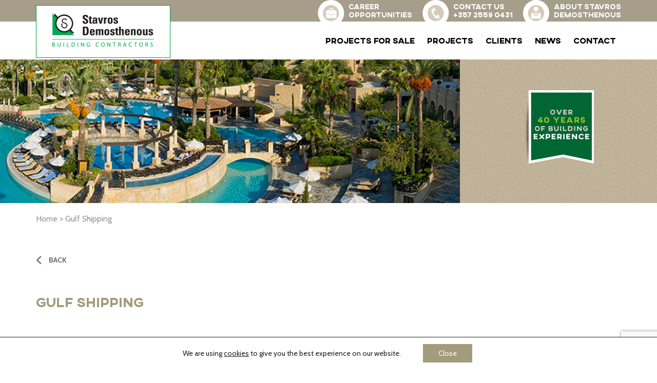

--- FILE ---
content_type: text/html; charset=utf-8
request_url: https://www.google.com/recaptcha/api2/anchor?ar=1&k=6Ld-c4cUAAAAAMDUGdvy6AM62UWeaV9dFVLs-_p8&co=aHR0cHM6Ly93d3cuc2Rjb250cmFjdG9ycy5jb20uY3k6NDQz&hl=en&v=PoyoqOPhxBO7pBk68S4YbpHZ&size=invisible&anchor-ms=20000&execute-ms=30000&cb=x84wh6vfujur
body_size: 48735
content:
<!DOCTYPE HTML><html dir="ltr" lang="en"><head><meta http-equiv="Content-Type" content="text/html; charset=UTF-8">
<meta http-equiv="X-UA-Compatible" content="IE=edge">
<title>reCAPTCHA</title>
<style type="text/css">
/* cyrillic-ext */
@font-face {
  font-family: 'Roboto';
  font-style: normal;
  font-weight: 400;
  font-stretch: 100%;
  src: url(//fonts.gstatic.com/s/roboto/v48/KFO7CnqEu92Fr1ME7kSn66aGLdTylUAMa3GUBHMdazTgWw.woff2) format('woff2');
  unicode-range: U+0460-052F, U+1C80-1C8A, U+20B4, U+2DE0-2DFF, U+A640-A69F, U+FE2E-FE2F;
}
/* cyrillic */
@font-face {
  font-family: 'Roboto';
  font-style: normal;
  font-weight: 400;
  font-stretch: 100%;
  src: url(//fonts.gstatic.com/s/roboto/v48/KFO7CnqEu92Fr1ME7kSn66aGLdTylUAMa3iUBHMdazTgWw.woff2) format('woff2');
  unicode-range: U+0301, U+0400-045F, U+0490-0491, U+04B0-04B1, U+2116;
}
/* greek-ext */
@font-face {
  font-family: 'Roboto';
  font-style: normal;
  font-weight: 400;
  font-stretch: 100%;
  src: url(//fonts.gstatic.com/s/roboto/v48/KFO7CnqEu92Fr1ME7kSn66aGLdTylUAMa3CUBHMdazTgWw.woff2) format('woff2');
  unicode-range: U+1F00-1FFF;
}
/* greek */
@font-face {
  font-family: 'Roboto';
  font-style: normal;
  font-weight: 400;
  font-stretch: 100%;
  src: url(//fonts.gstatic.com/s/roboto/v48/KFO7CnqEu92Fr1ME7kSn66aGLdTylUAMa3-UBHMdazTgWw.woff2) format('woff2');
  unicode-range: U+0370-0377, U+037A-037F, U+0384-038A, U+038C, U+038E-03A1, U+03A3-03FF;
}
/* math */
@font-face {
  font-family: 'Roboto';
  font-style: normal;
  font-weight: 400;
  font-stretch: 100%;
  src: url(//fonts.gstatic.com/s/roboto/v48/KFO7CnqEu92Fr1ME7kSn66aGLdTylUAMawCUBHMdazTgWw.woff2) format('woff2');
  unicode-range: U+0302-0303, U+0305, U+0307-0308, U+0310, U+0312, U+0315, U+031A, U+0326-0327, U+032C, U+032F-0330, U+0332-0333, U+0338, U+033A, U+0346, U+034D, U+0391-03A1, U+03A3-03A9, U+03B1-03C9, U+03D1, U+03D5-03D6, U+03F0-03F1, U+03F4-03F5, U+2016-2017, U+2034-2038, U+203C, U+2040, U+2043, U+2047, U+2050, U+2057, U+205F, U+2070-2071, U+2074-208E, U+2090-209C, U+20D0-20DC, U+20E1, U+20E5-20EF, U+2100-2112, U+2114-2115, U+2117-2121, U+2123-214F, U+2190, U+2192, U+2194-21AE, U+21B0-21E5, U+21F1-21F2, U+21F4-2211, U+2213-2214, U+2216-22FF, U+2308-230B, U+2310, U+2319, U+231C-2321, U+2336-237A, U+237C, U+2395, U+239B-23B7, U+23D0, U+23DC-23E1, U+2474-2475, U+25AF, U+25B3, U+25B7, U+25BD, U+25C1, U+25CA, U+25CC, U+25FB, U+266D-266F, U+27C0-27FF, U+2900-2AFF, U+2B0E-2B11, U+2B30-2B4C, U+2BFE, U+3030, U+FF5B, U+FF5D, U+1D400-1D7FF, U+1EE00-1EEFF;
}
/* symbols */
@font-face {
  font-family: 'Roboto';
  font-style: normal;
  font-weight: 400;
  font-stretch: 100%;
  src: url(//fonts.gstatic.com/s/roboto/v48/KFO7CnqEu92Fr1ME7kSn66aGLdTylUAMaxKUBHMdazTgWw.woff2) format('woff2');
  unicode-range: U+0001-000C, U+000E-001F, U+007F-009F, U+20DD-20E0, U+20E2-20E4, U+2150-218F, U+2190, U+2192, U+2194-2199, U+21AF, U+21E6-21F0, U+21F3, U+2218-2219, U+2299, U+22C4-22C6, U+2300-243F, U+2440-244A, U+2460-24FF, U+25A0-27BF, U+2800-28FF, U+2921-2922, U+2981, U+29BF, U+29EB, U+2B00-2BFF, U+4DC0-4DFF, U+FFF9-FFFB, U+10140-1018E, U+10190-1019C, U+101A0, U+101D0-101FD, U+102E0-102FB, U+10E60-10E7E, U+1D2C0-1D2D3, U+1D2E0-1D37F, U+1F000-1F0FF, U+1F100-1F1AD, U+1F1E6-1F1FF, U+1F30D-1F30F, U+1F315, U+1F31C, U+1F31E, U+1F320-1F32C, U+1F336, U+1F378, U+1F37D, U+1F382, U+1F393-1F39F, U+1F3A7-1F3A8, U+1F3AC-1F3AF, U+1F3C2, U+1F3C4-1F3C6, U+1F3CA-1F3CE, U+1F3D4-1F3E0, U+1F3ED, U+1F3F1-1F3F3, U+1F3F5-1F3F7, U+1F408, U+1F415, U+1F41F, U+1F426, U+1F43F, U+1F441-1F442, U+1F444, U+1F446-1F449, U+1F44C-1F44E, U+1F453, U+1F46A, U+1F47D, U+1F4A3, U+1F4B0, U+1F4B3, U+1F4B9, U+1F4BB, U+1F4BF, U+1F4C8-1F4CB, U+1F4D6, U+1F4DA, U+1F4DF, U+1F4E3-1F4E6, U+1F4EA-1F4ED, U+1F4F7, U+1F4F9-1F4FB, U+1F4FD-1F4FE, U+1F503, U+1F507-1F50B, U+1F50D, U+1F512-1F513, U+1F53E-1F54A, U+1F54F-1F5FA, U+1F610, U+1F650-1F67F, U+1F687, U+1F68D, U+1F691, U+1F694, U+1F698, U+1F6AD, U+1F6B2, U+1F6B9-1F6BA, U+1F6BC, U+1F6C6-1F6CF, U+1F6D3-1F6D7, U+1F6E0-1F6EA, U+1F6F0-1F6F3, U+1F6F7-1F6FC, U+1F700-1F7FF, U+1F800-1F80B, U+1F810-1F847, U+1F850-1F859, U+1F860-1F887, U+1F890-1F8AD, U+1F8B0-1F8BB, U+1F8C0-1F8C1, U+1F900-1F90B, U+1F93B, U+1F946, U+1F984, U+1F996, U+1F9E9, U+1FA00-1FA6F, U+1FA70-1FA7C, U+1FA80-1FA89, U+1FA8F-1FAC6, U+1FACE-1FADC, U+1FADF-1FAE9, U+1FAF0-1FAF8, U+1FB00-1FBFF;
}
/* vietnamese */
@font-face {
  font-family: 'Roboto';
  font-style: normal;
  font-weight: 400;
  font-stretch: 100%;
  src: url(//fonts.gstatic.com/s/roboto/v48/KFO7CnqEu92Fr1ME7kSn66aGLdTylUAMa3OUBHMdazTgWw.woff2) format('woff2');
  unicode-range: U+0102-0103, U+0110-0111, U+0128-0129, U+0168-0169, U+01A0-01A1, U+01AF-01B0, U+0300-0301, U+0303-0304, U+0308-0309, U+0323, U+0329, U+1EA0-1EF9, U+20AB;
}
/* latin-ext */
@font-face {
  font-family: 'Roboto';
  font-style: normal;
  font-weight: 400;
  font-stretch: 100%;
  src: url(//fonts.gstatic.com/s/roboto/v48/KFO7CnqEu92Fr1ME7kSn66aGLdTylUAMa3KUBHMdazTgWw.woff2) format('woff2');
  unicode-range: U+0100-02BA, U+02BD-02C5, U+02C7-02CC, U+02CE-02D7, U+02DD-02FF, U+0304, U+0308, U+0329, U+1D00-1DBF, U+1E00-1E9F, U+1EF2-1EFF, U+2020, U+20A0-20AB, U+20AD-20C0, U+2113, U+2C60-2C7F, U+A720-A7FF;
}
/* latin */
@font-face {
  font-family: 'Roboto';
  font-style: normal;
  font-weight: 400;
  font-stretch: 100%;
  src: url(//fonts.gstatic.com/s/roboto/v48/KFO7CnqEu92Fr1ME7kSn66aGLdTylUAMa3yUBHMdazQ.woff2) format('woff2');
  unicode-range: U+0000-00FF, U+0131, U+0152-0153, U+02BB-02BC, U+02C6, U+02DA, U+02DC, U+0304, U+0308, U+0329, U+2000-206F, U+20AC, U+2122, U+2191, U+2193, U+2212, U+2215, U+FEFF, U+FFFD;
}
/* cyrillic-ext */
@font-face {
  font-family: 'Roboto';
  font-style: normal;
  font-weight: 500;
  font-stretch: 100%;
  src: url(//fonts.gstatic.com/s/roboto/v48/KFO7CnqEu92Fr1ME7kSn66aGLdTylUAMa3GUBHMdazTgWw.woff2) format('woff2');
  unicode-range: U+0460-052F, U+1C80-1C8A, U+20B4, U+2DE0-2DFF, U+A640-A69F, U+FE2E-FE2F;
}
/* cyrillic */
@font-face {
  font-family: 'Roboto';
  font-style: normal;
  font-weight: 500;
  font-stretch: 100%;
  src: url(//fonts.gstatic.com/s/roboto/v48/KFO7CnqEu92Fr1ME7kSn66aGLdTylUAMa3iUBHMdazTgWw.woff2) format('woff2');
  unicode-range: U+0301, U+0400-045F, U+0490-0491, U+04B0-04B1, U+2116;
}
/* greek-ext */
@font-face {
  font-family: 'Roboto';
  font-style: normal;
  font-weight: 500;
  font-stretch: 100%;
  src: url(//fonts.gstatic.com/s/roboto/v48/KFO7CnqEu92Fr1ME7kSn66aGLdTylUAMa3CUBHMdazTgWw.woff2) format('woff2');
  unicode-range: U+1F00-1FFF;
}
/* greek */
@font-face {
  font-family: 'Roboto';
  font-style: normal;
  font-weight: 500;
  font-stretch: 100%;
  src: url(//fonts.gstatic.com/s/roboto/v48/KFO7CnqEu92Fr1ME7kSn66aGLdTylUAMa3-UBHMdazTgWw.woff2) format('woff2');
  unicode-range: U+0370-0377, U+037A-037F, U+0384-038A, U+038C, U+038E-03A1, U+03A3-03FF;
}
/* math */
@font-face {
  font-family: 'Roboto';
  font-style: normal;
  font-weight: 500;
  font-stretch: 100%;
  src: url(//fonts.gstatic.com/s/roboto/v48/KFO7CnqEu92Fr1ME7kSn66aGLdTylUAMawCUBHMdazTgWw.woff2) format('woff2');
  unicode-range: U+0302-0303, U+0305, U+0307-0308, U+0310, U+0312, U+0315, U+031A, U+0326-0327, U+032C, U+032F-0330, U+0332-0333, U+0338, U+033A, U+0346, U+034D, U+0391-03A1, U+03A3-03A9, U+03B1-03C9, U+03D1, U+03D5-03D6, U+03F0-03F1, U+03F4-03F5, U+2016-2017, U+2034-2038, U+203C, U+2040, U+2043, U+2047, U+2050, U+2057, U+205F, U+2070-2071, U+2074-208E, U+2090-209C, U+20D0-20DC, U+20E1, U+20E5-20EF, U+2100-2112, U+2114-2115, U+2117-2121, U+2123-214F, U+2190, U+2192, U+2194-21AE, U+21B0-21E5, U+21F1-21F2, U+21F4-2211, U+2213-2214, U+2216-22FF, U+2308-230B, U+2310, U+2319, U+231C-2321, U+2336-237A, U+237C, U+2395, U+239B-23B7, U+23D0, U+23DC-23E1, U+2474-2475, U+25AF, U+25B3, U+25B7, U+25BD, U+25C1, U+25CA, U+25CC, U+25FB, U+266D-266F, U+27C0-27FF, U+2900-2AFF, U+2B0E-2B11, U+2B30-2B4C, U+2BFE, U+3030, U+FF5B, U+FF5D, U+1D400-1D7FF, U+1EE00-1EEFF;
}
/* symbols */
@font-face {
  font-family: 'Roboto';
  font-style: normal;
  font-weight: 500;
  font-stretch: 100%;
  src: url(//fonts.gstatic.com/s/roboto/v48/KFO7CnqEu92Fr1ME7kSn66aGLdTylUAMaxKUBHMdazTgWw.woff2) format('woff2');
  unicode-range: U+0001-000C, U+000E-001F, U+007F-009F, U+20DD-20E0, U+20E2-20E4, U+2150-218F, U+2190, U+2192, U+2194-2199, U+21AF, U+21E6-21F0, U+21F3, U+2218-2219, U+2299, U+22C4-22C6, U+2300-243F, U+2440-244A, U+2460-24FF, U+25A0-27BF, U+2800-28FF, U+2921-2922, U+2981, U+29BF, U+29EB, U+2B00-2BFF, U+4DC0-4DFF, U+FFF9-FFFB, U+10140-1018E, U+10190-1019C, U+101A0, U+101D0-101FD, U+102E0-102FB, U+10E60-10E7E, U+1D2C0-1D2D3, U+1D2E0-1D37F, U+1F000-1F0FF, U+1F100-1F1AD, U+1F1E6-1F1FF, U+1F30D-1F30F, U+1F315, U+1F31C, U+1F31E, U+1F320-1F32C, U+1F336, U+1F378, U+1F37D, U+1F382, U+1F393-1F39F, U+1F3A7-1F3A8, U+1F3AC-1F3AF, U+1F3C2, U+1F3C4-1F3C6, U+1F3CA-1F3CE, U+1F3D4-1F3E0, U+1F3ED, U+1F3F1-1F3F3, U+1F3F5-1F3F7, U+1F408, U+1F415, U+1F41F, U+1F426, U+1F43F, U+1F441-1F442, U+1F444, U+1F446-1F449, U+1F44C-1F44E, U+1F453, U+1F46A, U+1F47D, U+1F4A3, U+1F4B0, U+1F4B3, U+1F4B9, U+1F4BB, U+1F4BF, U+1F4C8-1F4CB, U+1F4D6, U+1F4DA, U+1F4DF, U+1F4E3-1F4E6, U+1F4EA-1F4ED, U+1F4F7, U+1F4F9-1F4FB, U+1F4FD-1F4FE, U+1F503, U+1F507-1F50B, U+1F50D, U+1F512-1F513, U+1F53E-1F54A, U+1F54F-1F5FA, U+1F610, U+1F650-1F67F, U+1F687, U+1F68D, U+1F691, U+1F694, U+1F698, U+1F6AD, U+1F6B2, U+1F6B9-1F6BA, U+1F6BC, U+1F6C6-1F6CF, U+1F6D3-1F6D7, U+1F6E0-1F6EA, U+1F6F0-1F6F3, U+1F6F7-1F6FC, U+1F700-1F7FF, U+1F800-1F80B, U+1F810-1F847, U+1F850-1F859, U+1F860-1F887, U+1F890-1F8AD, U+1F8B0-1F8BB, U+1F8C0-1F8C1, U+1F900-1F90B, U+1F93B, U+1F946, U+1F984, U+1F996, U+1F9E9, U+1FA00-1FA6F, U+1FA70-1FA7C, U+1FA80-1FA89, U+1FA8F-1FAC6, U+1FACE-1FADC, U+1FADF-1FAE9, U+1FAF0-1FAF8, U+1FB00-1FBFF;
}
/* vietnamese */
@font-face {
  font-family: 'Roboto';
  font-style: normal;
  font-weight: 500;
  font-stretch: 100%;
  src: url(//fonts.gstatic.com/s/roboto/v48/KFO7CnqEu92Fr1ME7kSn66aGLdTylUAMa3OUBHMdazTgWw.woff2) format('woff2');
  unicode-range: U+0102-0103, U+0110-0111, U+0128-0129, U+0168-0169, U+01A0-01A1, U+01AF-01B0, U+0300-0301, U+0303-0304, U+0308-0309, U+0323, U+0329, U+1EA0-1EF9, U+20AB;
}
/* latin-ext */
@font-face {
  font-family: 'Roboto';
  font-style: normal;
  font-weight: 500;
  font-stretch: 100%;
  src: url(//fonts.gstatic.com/s/roboto/v48/KFO7CnqEu92Fr1ME7kSn66aGLdTylUAMa3KUBHMdazTgWw.woff2) format('woff2');
  unicode-range: U+0100-02BA, U+02BD-02C5, U+02C7-02CC, U+02CE-02D7, U+02DD-02FF, U+0304, U+0308, U+0329, U+1D00-1DBF, U+1E00-1E9F, U+1EF2-1EFF, U+2020, U+20A0-20AB, U+20AD-20C0, U+2113, U+2C60-2C7F, U+A720-A7FF;
}
/* latin */
@font-face {
  font-family: 'Roboto';
  font-style: normal;
  font-weight: 500;
  font-stretch: 100%;
  src: url(//fonts.gstatic.com/s/roboto/v48/KFO7CnqEu92Fr1ME7kSn66aGLdTylUAMa3yUBHMdazQ.woff2) format('woff2');
  unicode-range: U+0000-00FF, U+0131, U+0152-0153, U+02BB-02BC, U+02C6, U+02DA, U+02DC, U+0304, U+0308, U+0329, U+2000-206F, U+20AC, U+2122, U+2191, U+2193, U+2212, U+2215, U+FEFF, U+FFFD;
}
/* cyrillic-ext */
@font-face {
  font-family: 'Roboto';
  font-style: normal;
  font-weight: 900;
  font-stretch: 100%;
  src: url(//fonts.gstatic.com/s/roboto/v48/KFO7CnqEu92Fr1ME7kSn66aGLdTylUAMa3GUBHMdazTgWw.woff2) format('woff2');
  unicode-range: U+0460-052F, U+1C80-1C8A, U+20B4, U+2DE0-2DFF, U+A640-A69F, U+FE2E-FE2F;
}
/* cyrillic */
@font-face {
  font-family: 'Roboto';
  font-style: normal;
  font-weight: 900;
  font-stretch: 100%;
  src: url(//fonts.gstatic.com/s/roboto/v48/KFO7CnqEu92Fr1ME7kSn66aGLdTylUAMa3iUBHMdazTgWw.woff2) format('woff2');
  unicode-range: U+0301, U+0400-045F, U+0490-0491, U+04B0-04B1, U+2116;
}
/* greek-ext */
@font-face {
  font-family: 'Roboto';
  font-style: normal;
  font-weight: 900;
  font-stretch: 100%;
  src: url(//fonts.gstatic.com/s/roboto/v48/KFO7CnqEu92Fr1ME7kSn66aGLdTylUAMa3CUBHMdazTgWw.woff2) format('woff2');
  unicode-range: U+1F00-1FFF;
}
/* greek */
@font-face {
  font-family: 'Roboto';
  font-style: normal;
  font-weight: 900;
  font-stretch: 100%;
  src: url(//fonts.gstatic.com/s/roboto/v48/KFO7CnqEu92Fr1ME7kSn66aGLdTylUAMa3-UBHMdazTgWw.woff2) format('woff2');
  unicode-range: U+0370-0377, U+037A-037F, U+0384-038A, U+038C, U+038E-03A1, U+03A3-03FF;
}
/* math */
@font-face {
  font-family: 'Roboto';
  font-style: normal;
  font-weight: 900;
  font-stretch: 100%;
  src: url(//fonts.gstatic.com/s/roboto/v48/KFO7CnqEu92Fr1ME7kSn66aGLdTylUAMawCUBHMdazTgWw.woff2) format('woff2');
  unicode-range: U+0302-0303, U+0305, U+0307-0308, U+0310, U+0312, U+0315, U+031A, U+0326-0327, U+032C, U+032F-0330, U+0332-0333, U+0338, U+033A, U+0346, U+034D, U+0391-03A1, U+03A3-03A9, U+03B1-03C9, U+03D1, U+03D5-03D6, U+03F0-03F1, U+03F4-03F5, U+2016-2017, U+2034-2038, U+203C, U+2040, U+2043, U+2047, U+2050, U+2057, U+205F, U+2070-2071, U+2074-208E, U+2090-209C, U+20D0-20DC, U+20E1, U+20E5-20EF, U+2100-2112, U+2114-2115, U+2117-2121, U+2123-214F, U+2190, U+2192, U+2194-21AE, U+21B0-21E5, U+21F1-21F2, U+21F4-2211, U+2213-2214, U+2216-22FF, U+2308-230B, U+2310, U+2319, U+231C-2321, U+2336-237A, U+237C, U+2395, U+239B-23B7, U+23D0, U+23DC-23E1, U+2474-2475, U+25AF, U+25B3, U+25B7, U+25BD, U+25C1, U+25CA, U+25CC, U+25FB, U+266D-266F, U+27C0-27FF, U+2900-2AFF, U+2B0E-2B11, U+2B30-2B4C, U+2BFE, U+3030, U+FF5B, U+FF5D, U+1D400-1D7FF, U+1EE00-1EEFF;
}
/* symbols */
@font-face {
  font-family: 'Roboto';
  font-style: normal;
  font-weight: 900;
  font-stretch: 100%;
  src: url(//fonts.gstatic.com/s/roboto/v48/KFO7CnqEu92Fr1ME7kSn66aGLdTylUAMaxKUBHMdazTgWw.woff2) format('woff2');
  unicode-range: U+0001-000C, U+000E-001F, U+007F-009F, U+20DD-20E0, U+20E2-20E4, U+2150-218F, U+2190, U+2192, U+2194-2199, U+21AF, U+21E6-21F0, U+21F3, U+2218-2219, U+2299, U+22C4-22C6, U+2300-243F, U+2440-244A, U+2460-24FF, U+25A0-27BF, U+2800-28FF, U+2921-2922, U+2981, U+29BF, U+29EB, U+2B00-2BFF, U+4DC0-4DFF, U+FFF9-FFFB, U+10140-1018E, U+10190-1019C, U+101A0, U+101D0-101FD, U+102E0-102FB, U+10E60-10E7E, U+1D2C0-1D2D3, U+1D2E0-1D37F, U+1F000-1F0FF, U+1F100-1F1AD, U+1F1E6-1F1FF, U+1F30D-1F30F, U+1F315, U+1F31C, U+1F31E, U+1F320-1F32C, U+1F336, U+1F378, U+1F37D, U+1F382, U+1F393-1F39F, U+1F3A7-1F3A8, U+1F3AC-1F3AF, U+1F3C2, U+1F3C4-1F3C6, U+1F3CA-1F3CE, U+1F3D4-1F3E0, U+1F3ED, U+1F3F1-1F3F3, U+1F3F5-1F3F7, U+1F408, U+1F415, U+1F41F, U+1F426, U+1F43F, U+1F441-1F442, U+1F444, U+1F446-1F449, U+1F44C-1F44E, U+1F453, U+1F46A, U+1F47D, U+1F4A3, U+1F4B0, U+1F4B3, U+1F4B9, U+1F4BB, U+1F4BF, U+1F4C8-1F4CB, U+1F4D6, U+1F4DA, U+1F4DF, U+1F4E3-1F4E6, U+1F4EA-1F4ED, U+1F4F7, U+1F4F9-1F4FB, U+1F4FD-1F4FE, U+1F503, U+1F507-1F50B, U+1F50D, U+1F512-1F513, U+1F53E-1F54A, U+1F54F-1F5FA, U+1F610, U+1F650-1F67F, U+1F687, U+1F68D, U+1F691, U+1F694, U+1F698, U+1F6AD, U+1F6B2, U+1F6B9-1F6BA, U+1F6BC, U+1F6C6-1F6CF, U+1F6D3-1F6D7, U+1F6E0-1F6EA, U+1F6F0-1F6F3, U+1F6F7-1F6FC, U+1F700-1F7FF, U+1F800-1F80B, U+1F810-1F847, U+1F850-1F859, U+1F860-1F887, U+1F890-1F8AD, U+1F8B0-1F8BB, U+1F8C0-1F8C1, U+1F900-1F90B, U+1F93B, U+1F946, U+1F984, U+1F996, U+1F9E9, U+1FA00-1FA6F, U+1FA70-1FA7C, U+1FA80-1FA89, U+1FA8F-1FAC6, U+1FACE-1FADC, U+1FADF-1FAE9, U+1FAF0-1FAF8, U+1FB00-1FBFF;
}
/* vietnamese */
@font-face {
  font-family: 'Roboto';
  font-style: normal;
  font-weight: 900;
  font-stretch: 100%;
  src: url(//fonts.gstatic.com/s/roboto/v48/KFO7CnqEu92Fr1ME7kSn66aGLdTylUAMa3OUBHMdazTgWw.woff2) format('woff2');
  unicode-range: U+0102-0103, U+0110-0111, U+0128-0129, U+0168-0169, U+01A0-01A1, U+01AF-01B0, U+0300-0301, U+0303-0304, U+0308-0309, U+0323, U+0329, U+1EA0-1EF9, U+20AB;
}
/* latin-ext */
@font-face {
  font-family: 'Roboto';
  font-style: normal;
  font-weight: 900;
  font-stretch: 100%;
  src: url(//fonts.gstatic.com/s/roboto/v48/KFO7CnqEu92Fr1ME7kSn66aGLdTylUAMa3KUBHMdazTgWw.woff2) format('woff2');
  unicode-range: U+0100-02BA, U+02BD-02C5, U+02C7-02CC, U+02CE-02D7, U+02DD-02FF, U+0304, U+0308, U+0329, U+1D00-1DBF, U+1E00-1E9F, U+1EF2-1EFF, U+2020, U+20A0-20AB, U+20AD-20C0, U+2113, U+2C60-2C7F, U+A720-A7FF;
}
/* latin */
@font-face {
  font-family: 'Roboto';
  font-style: normal;
  font-weight: 900;
  font-stretch: 100%;
  src: url(//fonts.gstatic.com/s/roboto/v48/KFO7CnqEu92Fr1ME7kSn66aGLdTylUAMa3yUBHMdazQ.woff2) format('woff2');
  unicode-range: U+0000-00FF, U+0131, U+0152-0153, U+02BB-02BC, U+02C6, U+02DA, U+02DC, U+0304, U+0308, U+0329, U+2000-206F, U+20AC, U+2122, U+2191, U+2193, U+2212, U+2215, U+FEFF, U+FFFD;
}

</style>
<link rel="stylesheet" type="text/css" href="https://www.gstatic.com/recaptcha/releases/PoyoqOPhxBO7pBk68S4YbpHZ/styles__ltr.css">
<script nonce="lVSGk9ZwmFw9puIrScpjOQ" type="text/javascript">window['__recaptcha_api'] = 'https://www.google.com/recaptcha/api2/';</script>
<script type="text/javascript" src="https://www.gstatic.com/recaptcha/releases/PoyoqOPhxBO7pBk68S4YbpHZ/recaptcha__en.js" nonce="lVSGk9ZwmFw9puIrScpjOQ">
      
    </script></head>
<body><div id="rc-anchor-alert" class="rc-anchor-alert"></div>
<input type="hidden" id="recaptcha-token" value="[base64]">
<script type="text/javascript" nonce="lVSGk9ZwmFw9puIrScpjOQ">
      recaptcha.anchor.Main.init("[\x22ainput\x22,[\x22bgdata\x22,\x22\x22,\[base64]/[base64]/[base64]/[base64]/[base64]/UltsKytdPUU6KEU8MjA0OD9SW2wrK109RT4+NnwxOTI6KChFJjY0NTEyKT09NTUyOTYmJk0rMTxjLmxlbmd0aCYmKGMuY2hhckNvZGVBdChNKzEpJjY0NTEyKT09NTYzMjA/[base64]/[base64]/[base64]/[base64]/[base64]/[base64]/[base64]\x22,\[base64]\\u003d\\u003d\x22,\x22w4Y5wrfCtlHCksKlGMO5w53DrSQewqFYwohgwqlCwrLDnEzDv3rCtHVPw6zCrsOLwpnDmXTCgMOlw7XDl2vCjRLCmTfDksOLfnLDnhLDqMOuwo/ClcKaCsK1S8KRDsODEcOBw5rCmcOYwrHCrl4tHiodQldmasKLOMOZw6rDo8OLwpRfwqPDlkYpNcK2WzJHL8OFTkZEw6gtwqEZIsKMdMO+IMKHesO2GcK+w58pUm/DvcOXw4s/b8KYwp11w53Cr1XCpMObw67Cg8K1w57DucO/[base64]/CoQsAUsKGMMOjQcK2w6HDokp0HW/CksOlwqcew6YpwrXCt8KCwpVuf0gmFsK/ZMKGwrd6w55OwqMaVMKiwp1Kw6tYwqQJw7vDrcOtNcO/UDdow5zCp8KoCcO2LyjCg8O8w6nDjMKcwqQmfcKzworCrgTDnMKpw5/DucOmX8Oewr/[base64]/ClAMrwq44Q8OHw5UYwqwlLMOUWcK4w6bDoMKWUMKcwrABw43Dq8K9Mi4zL8K5CijCj8O8wqVlw55Fwqoewq7DrsOce8KXw5DCnMKhwq0xSWTDkcKNw7/CkcKMFA5Ww7DDocK0B0HCrMOFwqzDvcOpw47CgsOuw40sw6/[base64]/[base64]/O8OdworClcO3aDfDv8KlUVZLwpnDq8Oidxg2w4JXWMOywr3DncOOwr0Lw41fw4vCt8K/IsOGHTMGOcOiwpQYwq7Cq8K6acOnwp3DgH/DnsKDesKUHsKRw5lJw7fDsyp0wpHDmMOmw4bDj2fDssK7SsK4NnB8CwUjKDZLw7NaRcKGG8Ouw6DCiMOmw4/DlD3DscKyIELCmHDCgMOcwoBoHRIbwqB/woNiw7XCsMO8w7jDicK8UcOqC1A0w7w+wohWwoUiw4HDhMOFVznCnsK2TVTCpR3DqyHDscO7wrfCksObDMKNGMOuw7MBB8O8P8Kyw6YFRVXDs0/DnsOlwo3DrGI+ZMKBw4o2dngPYwQ3w5fCk3jCoX4AAULDpX7CmsKzw5fDucKUw4fCrURnwpjCjnXCtMO+wprDjmtFw7lgAcOUw5XDlm13woTDrsKIwodAwpHDhSvDrlvDrzLCuMOrwpLDtD3Dr8KLfMOJRSbDrsO/XMK2D0FJaMK/XcO2w5TDj8OrdsKtwrTDqcKHb8OCw7tRw4jDksKew4d5EmfCncO2w5dtf8OBfynDgcO4Ch/[base64]/[base64]/TMKDwqdIeC7CtMOlSzhRUi5PbgREKsOTN0DDpRHDtxtywqXDlmlCw45dwqXDlETDnjVeUWbDucOQRWHDjEQyw4LDmjfCgMOcSsKmAgRiw6vDpU3CvldjwrnCucO1EcONCMOuworDisObQ2VkHWnCr8OGOTvDjMKRCsK0fcK/ZRjCjHhWwqfDmCLCvVrDnTsAw7jDisKUwozDpk9XRMOXw7kgNwRfwoROw4ATD8OwwqMmwowRDFx/wolBf8KQw4LDl8Osw6k1McOfw7TDlsOYw6kIOQDChcKYZcKbRDHDoD0kwqzDs3vCl1FbwrTCqcKfDMKpJgDCg8KhwqVDLsKPw4HCliACwo8mOsOFbsOEw6bDvcO6MsKEwox4JcOaAsOrOEBRwrDDgyXDomvDsBjCiH3CsX0/WGVdAXcpwrfDh8OPwrJ6UsKgS8Kjw4PDtU7CksKiwqtwP8K8Q1Fhw6U4w6sIZcOUfXAmw5cSBcKqSsO5SAHCr1R7EsOFNWDDuh0UJcO6SMOPwoxQNsO6VMOgTMKXw4IveEoSTBnCgFHCkhfCvnhNJ0zDvcO8wq/DgsKFHFHCt2PClcO8w53DghLDscOtw75+fQ/[base64]/[base64]/Cu8OBwpYow74PwrEswqF4WMKXSDdTfsOIwpzCt2Y+w5/DscKswpFzdMKbCMOuw4cpwo3ClRTCucKCw6fChMKawr8/w5zDtcKRUxd2w7/CjsKCw7AcDcOWDQUYw5s7RjfDkcKcw55YAcK5TgAMw7HCmXA/TjIrW8ObwoTDqAZYw50EIMK1AsOiwrvDu2/CtCjClMOZXMOKZBfCscOpwoDCpA1Rw5FDw6tCIMKwwopjXEzCtBU6RB0REsKrwpPDtjwxbwEhwo/Cq8KRdsO8wqvDi0TDvUTCgcOhwooAZzV0w6M+JMKWMcOHw7DDq1gxXMKpwp1JXMODwq/DoEzCsXDChAY1csO3w74CwpNewqRsQVvCuMOIeGNrO8K7Un4EwoshPkjCh8KIwps/dcKQwpU5wq3DlsKtw7A0w7nCsA/[base64]/DpSLDgsOVwoMsekbCtMKoZEp9wrIKwqUww6/[base64]/CisOcCsKZGsKrFEouZH7DscKwdcOSw5l4w4vChys2wogLw4nCpcKAQ05IShVZwqTDlQLDpEbCjnfCn8KHDcK5wrHCshbDjcK2fj7Drz5hw449Z8Kiwo7DnsOHU8ObwqDCusKKCnrCg3zCoRDCv3PDtQQuw4cFScOmXsK7w4s/WsK4wrPCvMK5wqwUFWLDo8OYGxJAKcOOOsOCVjjCgUXCo8O/w4svbW7CnxFgwqYWM8OMd11RwobCr8KJC8KJwrzDhx13VMKzB2hGKcKpWWXDmMKKZ3LDpMKqwqpeS8K3w4XDk8OMFSMiSD/DuHc0XMKeYC/Cp8OWwrrCq8OvM8KrwoNDbcKMFMK5a2kILGXDqC97w6gEwqTDpcOjKcOka8Otf31Jex3CsxYCwq3Ch0TDuT1jZUA0w7UlWMKgw4deXgPCg8OoRMKkQ8OvGcKhaShOQSnDm0rCusOAXMKMIMOvw6vCpU3CtsKFGnceKE/DnMKGZQpRIGI6ZMKaw73CiUzCq2DDt01vwo0sw6HDmy7CgioHXcO9w67DiGnDlcK2FxPCsQ1gw6vDgMOwwq1JwpwtR8ODwo3Dk8OXDmBIThXCtS0Zwr40wrZ/FcK/[base64]/[base64]/DqSYEwovCkFxdw7NtPCjClcKFw4bDmlnCqjbCl8KqwrUcw6o+w7lHwqFfwp3ChBAWEsKWZMOVw5rDoQdpw6kiwpUtJsO2wpbCgzLCgcK9AcO8esKswr7DkkjDpQtDwpLCgsOhw5kewpdvw4rCs8OPTFrDg0d9I1HCuBfCmwzCqRFjOTrCkMKmNzRWwqTChV/[base64]/Ci2VvGBLCv8KIw4xPd8KRwpVjwo/DqjDDvjcRwoA5w6giwqLDgBRhw44sFMKJYS9kV2HDuMOrf0fCisOawrxxwql1w6jCscOYw5VoQ8Orw4RfYBXDtMOvw5gRwp0LScOiwqkHI8KvwpfCqHPDrE/DtsOZwoVvJEcMw4YlA8KmcFc7wrMoSMKzwobCqk11E8K/GMOpdMKLScOsdDbCjXjCj8K+J8K4SHc1w4ciOn7CvsKMwrJtSsKIDcKJw6rDkjvCmxDDr15qMsK/Y8Kmwo/DjlHCgihJXSjDkjIqw68Jw5U7w63DqkzDnMOHIxzDssONwrNoGcKtwrTDlDbCrsOUwpERw4xSe8O5OsOGAcKMOMKxDsOJLWrDsHbDnsOzw5/DoH3DthccwpsPMW/CsMOzw5bDmsKjdVfDo0LDisKOw4TCnlRtfsOvwrZLw43CgiTDgsKhw7oMwqEMZDvDuBMnVxjDhMOlQsOfG8KNwqvDjT41SsOvwocnw4bCtnA9IcO8wrA5w5PCg8KAw68YwqUTPQBtwp03Li7CusK+wqs5w7jDvxIMwroTUDVPAwvDpBA+wp/Dt8KeNcOaHMOHD1nCqMKGw7fCs8K3w7RYw5h0PznCiiHDgRZjwqXDsng6C0DDq1FFWRsWw6bDmcKzw6NZw53CiMOgJMKFAsKyDsK0J2h4wrvDmifCvCjDpQjCgEPCp8KhCsOfQDUfIFMIGMO7w4wFw65kWcOjwo/Dh3M/[base64]/HjbCjlERw4nCt8KpBh0YGEhQw6PCizbCqiTCvcKfw5XCpiBJw6Juw4E+JMOsw5HCgFhpwrkKBWZgwoE7L8O2FEvDpxsbw7IRw6PCoHFkLk13wpoePsOmLnt7AMKVXMO3FmlTw6/[base64]/[base64]/CqsKdRHTDjMO1KMKtw7DCvyclNcOgw6Z6BsO6w74CVsKBJ8OGRWFywoPDt8OUwpPCh2gpw757wrzCojvDqcKbXFtww7xgw61SIQfDuMOrb3PCiywDw4Bdw748asO0SjYMw4vCrsKQP8Klw5djw7VqbREtdC7CqXkCG8OOQwTDmcOvQMKyUXA7KMOYAsOqw4nDhC/DtcOAwqJvw6p2J3xzw4bCghM3a8O7wrA7wozCqMOeIWs/w6DDkDRiwr3DlTlsZVHCqGrDmsOMUVxOw4DCuMO0w6cCw7fDsG3CnkTDvE3DkCVwfinCisKvw7ljKMKANhtXw6o2w4gxwr/[base64]/[base64]/DrSHDmsKswq/DjUvDkW0Xwr4hHMOiG8Oaw5zDpB3DhE7DvCTDuiFxQnUxwqs/wqfCq1oVYsOCcsKFw6VlIC5XwpdGfXzDiHLDosO5w4fCl8K2wrkKwpQrw6JQdMOnwrcowrbDq8K7w7ctw47CkcKqcMOCd8ODIMOkPzQrwpFHw7ViJMO/wq4IZy/DisKQBcKWfSjChcO5wqHDiWTCkcKmw74PwrIcwp4Ow7LCuCUnDsKkcVpgB8OjwqFSHUUcwrPCnkzCuit0wqHDkVXCrQ/CoHcKwqEIwrLDhjxlL2HDl07CvsK2w7I/w79ANcKPw6DDkVXDhMOVwqd5w5nDnsOlw7fDgBbDvsKzwqJAS8O3ZC7CrMOKw4xJR0tIw6wOZcOKwobClVzDqsOdw5PCjDXDoMO7akvDtG/Cu2DCqilpMsK1QsK/bMKscsKaw4RAesKyQ21/wplMEcKrw7bDqU4pMW9xd3Igw6zDmsKvwrgSaMOtID0/Xz5SV8KdIldcB3ttJw53wqQ/W8Kzw4d+wqLCk8OxwoF4aQJ6IcKEw5Ylw7nDhcOKZcKhYcO7w7/[base64]/DtsOPdsK8w6YXwolgwpTChMKrFD95FzZVwrvDocKfw7Agw5DCoUbChh92IFzDgMOARkHDtMOOI3jDv8OGSVnDv2nDhMOqFX7DigvDsMOgwrdoasKLNU1YwqBUwpbCgMKww4QyBAYTwqHDrsKcAMKRwq/[base64]/wpvDrMOPw799w4TDh8OHw7YzeMORwpzDpBEgfsKwHMK/[base64]/wrwUwo15wrxBwoHCk8OfeMO5O8OywqIzwoEoBcOvGndqw7TDrzgAw5LCgB4/w6zDpX7Cnm8Sw5DCssOVw5NZJQPDmsOLw6UvaMOeH8KEw7INf8OiCFJnXH3DocKff8OvOcO7EyFCAcOxNcOHRE44IyXDrcOkw5xCbMOsaGw8A0ROw6TCk8ONVVjDkDXDkw3DhSfDuMKJwrUuC8OxwrHClTjCv8KxSRbDn10BdCBXTsKqRsKXdh/[base64]/DkmAGw6x2W8Kzw4p3D8Ouwo5AwphYaH1UTVnDkz4EWVtTw6hrwrHDtsK1wpTDlhARwo5BwqcLEV8sworCg8Occ8OqdcOtXMKVcm44wopVw5DDhwXDkA3CsU0UJ8Kcw6RZP8OYwoxawoHDm2vDonlawoXDucKNwo3CqcO+X8KVwq7DvcK/wrBQV8K3cS4qw7DCisOUwp3CtVksBBYPHcKTJ0zCgcKjWTnCl8Kaw6zDp8Kmw7zCqMKGecKvw5LCo8O8b8KaA8Krwo1WJG/CjVtQUsO/w6jDqcKwecOOAMOKw4Y+F1vCpBfDhyh/LhZ5ZyV1YmsLwrI5w4wLwr3Ck8KPIcKHw7bDvH9oAVEiQMKvXwnDj8KIwrvDkcKWeSTCisOcalLDicKCUHjDkWFawojCsC4OwpbDsRx5CC/[base64]/[base64]/OMKow6TDvG3DkCrCoMKLWMK8wqRAwrHDpwN4cUbDggXCnlUMcVV9w5/[base64]/[base64]/DoMK2ZcO4w7vCjsOed8OJwrFTacOoU3zCo1jDmFPCrsKow4jCmCYSwqd9N8KlbMK9DsK6Q8OPBhTCnMO1w4wEcSPDsSc/w6rChgBVw49pXiRAw4wlw7RGw5DCosOfecK6Zm0Bw4o3S8K/wpzCpcK8WGrChT4Jw55gwpzCosORTmPDqsOoW3DDlcKFwr7ChsOYw7jDq8KjUcOzK1rDscKqDsK9wq4ORgDDn8OYwpQ7YMKawofDmhAKSsO7JMKHwr/CqMKmKADCrcKSMsK/[base64]/woB1w5TDgcOAJXEoGcK5OsK7wp7Cp1HDu8KTw6rCt8KsIsKHwpHCh8KxPhLDvsOmLcO1w5QhERJaK8OZw5FQH8OcwrXDvTDCkMKYaDDDtEvCvcKiA8OkwqXDksKSw7ZDw5Jaw4p3w4UXwoLCmGRiw4rDrMOjQ11nw65owotLw40Xw6leNcO/w6PDogZCQsOSAsOZw43CkMOIA1HCi2nCq8O8LsK5IVDCgcOhwrPDmMKDW0bDrVIkwr0xw5DCqwFTwosRVgDDlcKJAcOXwoXCqWAswqA6EzrClRjCnwMfJcOILQPDig/Di07CiMK+csK9eUXDlMOLIiMJaMOXakbCt8KgasK/Y8Oqw7RMNQXDqMKrEcOuCsOgwq/DlMKpwpnDqDLCnlwZHMOcYGDDncKDwq0PwpfCtcK1wo/CgiNFw60lwqLCpWTDhDpVHnZnFsONw57DqsO9B8KWe8O2SsObbyNHRxlpGcKAwqZqRxbDpMKgwr7CmEolw6rDs1ljAsKZamjDusKlw4nDg8OCViBiFcOTUnvCtz4yw7nCnMKrCcKIw5XDoy/DphDCpUvDlx3Cq8OQw5bDl8KZwpMGwo7DiW/DicKYBiJRw7tEwqXCocOyw6fCpcOswo1qwr/Dj8K6bW7CjGDCiX1wF8O/csOZA25WNA/CkX0kw74vwoLDmE4rwqEzw71cKCvDhsKxwrnDkcO2d8OCJ8KJaGHDtg3CumvCkcOSGnbChsOFNBcvw4bCjjXCmcO2wrjDginDkSQBw7IDesOqMAodwqIKYAbCrMKcwrx7wpZrITbCrHR3wrAHwpnDqknCoMKrw5xKGh/DsgjCqMKRAMKFw5Blw6I9G8Odw6bCiUzDnEHDn8OeZsKdF3jDtjEQDMOpOCYYw47CmcO/[base64]/DjHLDtcOKw7LCtAzDtFXDnsKEw743J8OyH8K7w4JSQHbCtVcmLsOcwqQ2wqvDo2XDlgfDj8OKwp7DiWTDucKiw5/[base64]/cmvDhcKbwrcbGMOjw4jDlV5xwpouGTUOwrFUw5HDrMOtTgIYw5BGw5vCnsKRE8OQwo9lw7cqXsKlwo4Yw4bDvEAEex5VwptkwoTDnsKgw7DCkVNcw7Zxw67DohbDgsKDw4NDf8OXSmXCqn8XLyzDvMOdfcK2w6k8AXPChzFJc8Kaw6DDusK1w6rCq8KZwrrCtcOwKk/Co8KMa8Ogw7LCiABkIsOQw4LDgcKmwqvCpE7Dk8OrCjB9VsOIUcKOCiRwXMOuPyfCo8KmFxY/[base64]/Clz7CmcOjwrbDkGVhwrRGdcKsw6vCosK+w5fDuHQKw7ZYw6DDqcKST0wjw5fDu8OSwqTDhF7CkMO2fB9+wpIgbTE/wprDhDsYwr1Qw7QYB8KIKGVkwq5uFcKHw7Ivc8Oywr3DsMOnwpdQw7TCgcOPScK4w7LCpsKQIcO/EcKWw6Qgw4DDgTxFDAnCjR4XPTjDicKcwrTDtMKNwp7ClMKYw5XDvAxawqXCmMKPw53DrmRVNsOWZRUbXDzDohPDgFvCnMKWbMO5aTkSC8Odw6lrV8KQA8O3wrQRHMKVwpnDrcKCwqg5X10ifEIWwpbDjz9eHcKBInLDicOfG1XDsDbCvMOMwqA9w5/DpcO6wrFGVcKpw7wLwrLCt3nDrMO9wqYJa8OvPx7CgsOlbwJHwolQQGHDqsK9w7jDjsO8wpYEMMKIAiMhw5k1w6lPw4TDiD81d8Kiwo/DicK+w4LDhsKMwovDpVwwwpzCjMKCw7JaEsOmwq47w53CsUvCmcK8wp/Cmn4ww79IwqTCvQ/CrcK8wo1MQ8OWwo7Dk8Oicz/CqR58wrrCojFadcOfwqchSEHDjMKpWWHCssOrVcKWH8OHOsKoO1rDvsOnwpzCvcKfw7DChjBhw4Bowo5PwrIzbcOwwr5tBjfCkcO9Sl3CpxEHGB0wYCHDkMKrw5rCksOUwrTCnlTDtDNBCTTCmkQuFcOFwpvCj8KewpvDtcKjWsOpTWzCgsKlw4AnwpU6MMKvfMO/Y8Kdwr59IAdxa8Kjd8K2wrPCv2tSelfDu8OHIT9gQsKKTsOaFCkNOMKBwpd0w6pGCVrCiHZLwrvDgSx0J2Eaw4vCkMKuw446IArCucOhwqViDTtXw5wZw652H8KVTwrClMOTwonCuz4jLsOiwqg/w547I8OKA8KCwrV/[base64]/Cr8Ocw6DDqcOmJcKQwrEcIMOnfxE+VBrChMOtw6YKwr4qwpcyScOowoTDtx9mw7wOeVsLwrJpwpNOH8KLTMKEw4bCrcOhwqtUw5bCosODwrPDvMO/YCvDsC3DoggxXjt6QG3Co8ONcsK8QsKEAMOAasOyQcOcEcOvwpTDtl0tDMK9aW0Kw57CvxrCgMOdw6vCuhnDjw84w6QVwpHCv0ouwp3CksKBwpvDlXzDgXLDvxHCom8/wqjDgkURO8KraDLDkMK2NMKHw7LCq2U9c8KZEh3Cj2XCuwoYw49pw6zCsnrDqVHDtmfCsU18V8ObK8KAfMK8WH3DvMOKwrlZw5PDosOdwp/CpMO3wpvCmMOywoDDv8O2w6UybFNXR33CpsKLTmV0wpoIw6EvwoTClCrCvMObDlbCgynCgXnCvm9DaAfDmiJ+cBc8wr8mwr4SVCnCpcOEw67DtMOkMg1owp4HA8KGw6I/wqFCa8KQw5DCqCgaw7oQwqXDmicwwo1XwoLCsgPDkQHDrcOKwqLCr8OILMO/woLDu0oIwo8hwrtHwptoZ8O7w4ATVkpxUSfCkWTCssOTw4rCuAPDpsK/[base64]/w4tdZRtaEcOiw7ddw6ZaJ1gDQFnCqsOYFGzCt8Onw5QfAw/DgMKvwo3Ds0bDuTzDpMKpb2jDqh82NFvDrcO/wqXCusKLYMKfN292wrcMw73CkcOkw4/DuTFbWURkDT1Dw4VFwq4Kw4pOeMKOwpBqwoIYwoDCgcOwHMKcIy5iQA3DscOyw5AOP8K3wrgIbsKnwr51K8OwJMO7QcORLsK8woTDgQDDgsKxcHs0R8Oyw5twwoPCrUx4b8K3wrQyGyXCgCgNJQdQaQHDkcKgw4DCrXrCoMK5w7MYw4kowqUwCcKKwpIKw7s1w5/DgWBeLcKBw6U6w7czwoXCkU82L3/CtMO1Z3Q+w7rClcO7wqXCvnDDrcKvFGEyPkMMwqEjwpvCuzDCkHRCwp9sTi3CpsKTcsOgfsKkwr7DscK2wo7CmiHDlEs/[base64]/wpLDmcOaasOBwrLCkkEHw6AVw7Zswq3Dk1LDrsOtQ8O3XMKNU8OCCsOEFsObw4jCr3bCp8KUw4zCpmzCgnnCoi3CulPDoMOSwqd3E8O8EsKcPMOFw6pfw71Nwrchw6pNw4YqwqooKlZiEsOHwohMw7zCvRRtLz44wrLClh17wrY9w54/w6bCsMOsw4jDjAx5w4lMPcKxDMKlR8KgX8KzQUzCgRAZTwBUwobCncOpfcOeNwfDlcKsVMO4w6pGwqTCo27CosOowrDCsg/CjsKQwqbDjnzDrGrCrsO4w5nDg8K7GsO3FMKJw5pyOcK0wq1Xw6vCicKeWMOWworDqmpuwqjCqwtQw595wpXDlR0TwpHCsMOdw7h5a8KvccO7BTnCjR5GcH8PAcOrU8K7w6wjA0jDlVbCuUPDscOpwpzDswIawqjCrm3DvjvCkMK/NcKhasOvwpPDu8OPDMKZw67Co8O4NMKYw6YUwog9G8KLFsOVV8Ozw68lVFnCtsOow7XDsFl3DkXChcODecOHw5t4OsK/[base64]/CkwRpwo81w7HDr2k1YgpuT8OSbDdYwozCgn3CucKOw510wpDDmMKCw5PCncOPw4UKwpjDtw1Ow7HDnsK8wrHChcKpw6/DrRVUw51gw7PCl8OTwr/DrhzCisOGw7sZJxw8QkPDhX9RZBTDthfDrFNuXcKnwoDDjUfCjllOHsKdw4VND8KhQgfCs8KPw79yKcK+Pw7Cs8OgwpHDjMOOwofCrDbCiE82UQklw5bDr8O+GMKzKU5TAcOPw4ZZw57CmsO/wq7DqMKmwqTCjMK1VkPDhXYAwq5Xwp7ChcOcPRjCrz9Uwq0pw4LDmcKYw5XChn82wonCjUgOwqFqAkXDjcKow6XClMO4Dn1nCW5rworCocO6fHrDgx9dw4TCjkJlwqnDncORaFLChzfCoF/[base64]/CksKgS8KRwq9vbTLDnGHCh2Jgw51pXTk8w4Ftw4nDrcKTLGrCqATCrMOBZDzCvyLDocO5wpJ5wpDDu8OcKGPCt3ccGB/DhsOowpHDoMOSwph9VsOdZcKdwqRLDio5cMOJwoYkw7VZFS4YOSwbU8OOw5M+WzIVWFjCpMO/LsOEwqvDiF/DisK5QX7CnSnCiTZzbMO3w5khw5/CjcK/w5NRw45fwrcwOEAVaX5KHFDCssKeSsKLWAsWCsOjwr0TasOfwqFaQ8KgABpIwqdUJcO5wpbCuMOXShR0wrpKwrDDng3DssK/w6dFMSTCs8KEw6fCtBVGDsK/wojDmmPDpcKBw6ckw6F1GArCpMKmw5bDhSPCgcKhUsKGMBFFw7XCoQEDPywCwqsHw7LCgcOzwq/[base64]/CkgsmQcOXw4XCucKiHGnDr8OiwpEcwrXDqcOkEMKRw5DCkcKjwrDDuMONw4XChcOaWcONw4HDrmZnIGHCksK9w6zDisOoDBx/[base64]/CjRsbSWMdFMO5w47CmsOzwqVmTkMow7QZPwTDgHUFKGAaw4hZw7AjDMKxOcKJLkPCtMK2d8OQI8KwYnDDolJ1bCEBwrlywpE0KkIROF5Aw43Cn8O/DsOjw5PDpsOUdsKPwpTCmSEAfMKHw6QJwqotWX/DjCLCsMKbwp3CrMKIwpvDlWh/[base64]/w5hTw6HCvXrCtiXDlcKTw45eH3d/dV/CqC7CiBrCjMKCwoPDkcOWD8Ohd8O2wqYKBMK1woFpw5Y/wrh5wqRCD8Kjw5nCkBXCrMKDY0smJ8KHwq7Dli91wrNQSMKBMsOheT7CtWJKIm/Dry9Hw640fMK8L8KCw6DDq1nCgjvDpMKJXMOZwpfCg0/ChlPCrE3CiHBmdMKHw6XCrAoHwrNvw5TCg0NkBisvJClcwoTDnwHCmMKFSAnDpMOYeBZUwoQPwpUgwo94wrvDj2g3w7/CmSzCr8OBeUPDqnhLwq3CgTY+CVHCrCE1U8OLalDCjX40w7bCqsKkwp4/aFvCnwEaPcKnE8OywovDm1TCoV/DicOFYsK5w6bCoMOIwqZVGgfDscKERMKOw6RAdsKdw5s6wq3CisKAPcKJw4gJw6owfsOZbWzClMOwwo19w5XCqsKpwqvDtMOWCC3DpsKzJVHCnW3CqW/[base64]/[base64]/CoyDCsGXCvzzCqwdTwr9gb8KIwrBSKzZnFwIow61Fw7VCw7DCixdifMOrL8Oof8Ozw7PChV9PDsOqwonCk8KUw7HCv8KKw7vDqHlAwr0/TgnCj8KMw6tMCsK8eUd3wqQBRsOhw5XCpmAPwqnCgWbDncKew5VMDXfDqMKzwqAmajXDksKOKsOhUcOjw7Mmw60bDyvDnsO5AsOEIMOlFF3CsHY+w7TDqMOCEW/Cg1zCoBFHw53Cvic/NMOAPsKIwr7CmEJxwrHDiRrCtlXCpyfCqlLCrzfCnMKKwrUsBMKwRnPCqy7Cs8K5AsOIaFPCoGHDvyHCrCjCpsO8ejo0wrNzw4nDj8Kfw6/DgzLCr8Ocw7vCrcKmJAvDvyjCucOOP8K0d8O/[base64]/Cmx8XAFdbw5crwqfDtsOWwojCjcOiRR5OccKGw6UDwqPCq0V7UMKowrbCl8OdJh9aMsOiw6dUwqHDj8KLa27DrkHCpsKYw4tsw77Dp8K6WcOTFQDDssKCPBPCmcKKwo/Ck8OQw6l+woLDgcK3cMKCW8KaWXLDhsOcVsOrwpMkVClsw5zDusO5DG0HH8OzwqQwwrnCpMOHBsOVw4cXw6YgTEoaw5l2w7JEBDxkwokNw43CusKOwo/[base64]/wocXLsOsBnfCm8Kgwp3DmnrDsXx8wrcwGlUWSEt6wpwWwq7DrkF2P8Okw7ZUTMOhw7fCkMONw6fDqh5kw7siwrYvwqx1aDDChCA+A8K9wonDsA7Dmh1GDkvCk8O+F8OEwprDhHjCtnwVw6k7wprCvjHDnhLCm8OZMMO/wqIzOGfDjcOiDcKMVcKAUcOQfMOfF8Kgw5nDtAAow4JTcBR/wo1Rw4IHCkA4JsOVNcOMw4LCisOvCX7Cnx5xUgbDkC7CqlzCgsKuQsKTChrDpzhSTcKAwpfDmsKZw501VHs9wpQfYhXCh2pwwqdYw7VlwqnCs3rDjsO8woDDkQHDpnVGwq3Dl8K5eMOdTGfDuMKOw607wqrClDcke8K1NcKowroNw6k8wpk1GsKxTyU/[base64]/Drmohw5LCtjHDnTXCgAdNw6sOw7zCpsOzw6/DrsOJRMKHw7/[base64]/DpjHCr8K6B8OEwrvDiGTCsAXChAVfGsOyw5LCj2VxQxnCvMO3NMKpw4Mrw607w5XCqsKXNlhHDyNWAcKSfsO+N8O1DcOWTTZ9KjRzwqEjBMKbb8KrRcOwwonDu8Ozw7sMwovCpQogw6gKw4fCtcKmbsKWHmMbwp7CpzghZwtsWxA0w51MN8K1w5PDm2TChl/Cg1E/ccOFOcKsw7TDksK0BRfDgcKJAFbDgMOSKcKTDyMRJsORwpfCsMKCwrnCriPDmcO8O8Kyw47Do8KccMKEFcKIw6oOE206w7fCm1rClcO4TVfCjGnCtmIow73DqzRqGcKFwo7DsXzCoBBFwp8RwrDCrEDCuRrDgEfDrMKTVsObw6RnS8OUYH7Dq8OHw5/DmkwtJcOmwojDj3TCkFdcPcOEdV7DscKGQSXCkC/CgsKcNcO8w65dAiDCkxjDtDFJw6TDmFnDmsOKwqgAHR5gQSRsKQJdFMOZw4QCcGvDiMOQw6zDs8ORwqjDuErDvsKNw4HDmsOFw5QUeCrCpWVZwpbDisOWBMK/w6PDljHDm1Q5wo1SwpBmRsK+w5TCgcKhFhdzA2HDhRRLw6rDtMKIw6YncCbCjBN/w6YvGMK9wobCizZDw4ReRMKIwrA8woVudS9Pwq45aRsnIxLCksKvw7gKw5XDlHQ6B8KoQcK/wqVXLkTCgnwow6YqEcK2wo8KEWPDrsKCwoYgQC0uw67Cgws/CVZawqVeb8O6d8O8CSFDAsO/[base64]/Co2drG8OTCMKsLsOsw5sgwoMGUMOjw77CvMOWQEPDh8KOw4DCpcK4w797wpwmTmBLwqvDv38UNsKhecKSXMOuw6EoXT/CjmV6HUdhwo3Co8KLw5g6Y8KAKiBmIx87ZcKGUQgqGMOHVcOyDUgcXsKVw6fCpMKpwo3CgcKENh3DiMKCw4fCqmsiw6d6wqPDih/Dr17DoMOAw7DCjAkpTGpOwrVUehzDu0fCg0x/AXB6CMKoXMKVworCsE0pLh3CucO7w5/DmQrDvMOEw4nChRhawpZYecOGVFtTbsOfe8O8w7zCuznCtkgHH2vCn8ONEWVGCW1jw4jDjsOzO8Omw7UswoUjCXVeXsKIWcKTw7HCusKlacKOw7U6wqjDvWzDh8OXw4rDrHI+w5U/w5rDh8KcKmINNsOeAsKzasOTwrdHw6gjBwPDm3sCX8KwwpwPwoHCtBjDoxfCqgHCgsOuw5DDjsO0TDkMXMOsw4bDv8Ovw6rChcOkGGzCjFzCgcOweMKhw7p+wr/CvcOwwo5BwrJUeC5Uw5fCucO4NsOlw6Buwp3DkSnCqRbCp8Onw6rDuMOZVMKDwrAew6rCu8OywqBRwoXDiSPDrA7DnHcVwqnCsE/[base64]/w7vDqsO2NkzDnwXDngrDpHw/XljDncO9wqdvAEfDqVlbD0UCwq9Sw7fDrTRIb8O/w4B8ZcKwSDUrwrkEVMKNw68mwohKGEZcTcK2wpsadEzDksKbF8KYw4kbHcOFwqchaEzDo2HCjT/Dmg/Dk3Vmw4E2ZsOLwrZnw4QJNhjCmcOdUcOPw6XDlWDCj1hGwq3Du2bDuVDCqsOew57CrDYYUHjDsMORwpdmwo9aKsKhMlbClsOewrDDiDMyA33DucOGwq11CmrDssOGwoFQw6fCu8ODW2Y/b8Kzw5V9wpTDt8O/PMKSw7zDocKRw6AfAXd4wp7DjCDCmMKDw7HCusKbO8KNwpvClhEsw73CjHkHwrzCnHozwp8cwqLDg1kYw683wofCoMOSdXvDj2jChDPChicHwrjDsm3DuQTDh2zClcKUw5HCgnYUd8OFwr/Doid4wrfDmjnDuTvDqcKYasKLR1/CjMOPwq/DjDjDshELwrJGwqTDj8KXF8OFcsO2dMOfwpp1w51Mw5ocwoYxw5jDk3vDm8KFwobDpsKFw7zDs8Osw5l2PHbDg1dswq0lN8OFwqx6RMO6YyZdwrkSwq9VwqbDhEvCmyDDrGXDl2YxTBl+FcKxYhDCmMOuwq9/LcOeL8ONw5/ComvCmsOFTMOuw5wPw4UFHglew5RKwrcqCcO5e8K3a2ZiwqbDksOqwo3DkMOrN8O3w7fDvsOgXMOzJGHDoTXDkkjCo0zDlsOPwrrDhMO/w5fCkGZuMCsnVMKvw6nCjCVrwooeRz/Cpx7CvcOPw7DClhDDtAfChMKIw5HCh8Kxw7TDiCQGfMOIV8OyMxzDjCPDjETDicKCaB/Cr0Vrw7JVwo/[base64]/DhV5dw4F1V8KmGkrDhcOyw79hcsO4K2jCjlIQw4fDrMKdVsKRwo8zJsOKwocAdsOcw4lhEsKHJsK6ezpDwp/Duz7DhMOmFcKAwrTCj8OrwoBQw6PCu17CgMO1w5LCtVjDo8Kxwoxow57Dq0paw6NbB3vDucKowp/CigUpVsOmbcK4KhhaIW/DgcKGw6TChsKxwrx2w5HDmMOaEGI2wqPCl0nCjMKawpQQEMKjwrrDv8KEKh/DosKES0LCtzslwoTDqRAAw6dsw4wrw6oOw6HDrcOtJcKKw4dTVhAQQsOSw4dCwoM6fz1lNEjDiE7Chj9xw6XDozBuUV8mw5Zpw7rDmMOIDcKaw7LClcKuKcOQF8O8w4wpw6DCmkJZwoNUwplqEcOrwpTCkMO6eFzCosOUw5oFPcOhw6XDlsKRFcKAw7RYa2PDgUh+w4/[base64]/Dv0XDvTlww4VgExRrdycMw6VIYj9lw6/[base64]/[base64]/Ct8KywqNrwrNFwqHCocKrw4Edwr9vwrzCtcKlw5HCtRLDvcKLMgVyAxlNw5BQwqZGf8OVw7jDokgBNDTDv8KPw7xpwqsxYMKUw653cVbCsQMTwq0gwpXCpAPDswkRwp7DgFnCnR/Cp8O+w4wCFAYOw5FlNsKqWcKewrDCrxvCtkrClRPDocKvw6TDj8KqJcO2IcO1wrkzwo8ZSnNrQ8KZGcO/woROW3JTGG4NXMO6HVNyfRzDucK+w545wr5VVg/[base64]/DnFjDk8OKw7DDgxPCgsOqJ8K4JDEvAX/DuSDCncKjJMKPa8KWTHVLdntkw4wBwqbCsMKwb8K0KMKuw6IiAhhSw5ZaBRzDoC91UgvCth/CgsKIwpvDi8OHwoZLBFTCjsKFw7fDkDoQwoECUcKww5vDt0DCjgRPOsO5w7cvJFFzLMOeFMK2WRrDiRbChjMAw7fCg1V0wo/[base64]/DgcKHw4/CoAtLb8KKOMOabn8MTcOzwpBhwq87FSrDp8OMEGFfEMKDw6PCujJ4wqpgLFhgQGzCiz/CvcKPw5XCtMK2IBbCkcKaw4TDq8Opbgtfcl7CtcOGMnzCpFRMwrJBw4ECEW/DhcKdw5kPITBUPMKewoN3DsKdwplxFXVlXw3DmlwaVMOlwq14woPCoGXChcOgwp5/b8KQYXxVDFAiwr3Dg8ORXsK2wpHDriBZZTLCgC0iwrl3w63CqW5aXDh3wpjCjAcaezgZV8OkAcObw5E6w4LDvg3DuiJhw7/Dg3EDw43Chx08DsOMwplyw6rDg8KfwpnCj8ORLsO0wpDCiWFfw6VUw5xIH8KdKMK8w4U5QsOnwp4lwokPQ8OSw48LFzfDmMOfwpEmwoBmTMKnJ8O3wrfClMO7WBJ4eiLCtwDCvwXDmcK8UsOvwoDDrMOXRQRcPz/CtlkDJxojbsKCw6ZrwrIDSzAFMMOnw5wzWcOBwrJRZsOJw507w5nCjiLDui5NDsKEwqLCk8Kmw4LDicK8w67CqMK4wo7Ch8Oew6Zmw4lhLMOSbcOQw6BBw7jClCFLL0M1cMO0AxpRZMKrGT/DtHxFdlYwwqHDh8O6wrrCnsKnZsOkUsKJfFhkw6d9wrzCpQM8bcKqXkbDilrCpcKzNUDDtMKXasOzfR0DEMOKIMKVEjzDliNBw6IpwqoBYsOnw4XCucKswp7Cu8Opw74bwrlGw6LCmyTCscOEwoLCgD/CosOtw5MmesKyCxvDlMOQKMKfSsKPw67Ckx7Cs8KaRMOOC1oBw6jDtcOcw74RBcKcw7vCpg/DsMKuA8KBw4Zcw5XCt8OQwozCoi06w6gWw5LCqMOaI8O1w7rCpcO+E8OsCA13w4BhwrhewpnDvDzCrsOgAz0Qw6TDqcO1UWQ3w47CicO/woEuw4DDmMOAwpvChSpZdlbDiSwBwrHCgMOeEDXCk8O2b8KwWMOawr/DnDdHwo3ChGoOG1jCh8OIKWRPRTBdwoV5w7hoFsKqUcK7eQsdGk7DkMKyYAsDwokVw41IPMOPFHMWwo/DtwRXwrjCnl5xw6zCs8KRO1dXUmkHPVkawobCtsOzwrZZw63DqkbDncKAYMKZNVXDsMKDecKzwp/CiADCj8O5fsKwQE/CnCPDjMOQbijCvAvCocKTc8KZKFdrTmFLAFXCvsKXwpEIwpF+eiE5w6bDkcK6w7nCsMKDw6PCjXIQGcOEYh/[base64]/RMKvwoQQJBHDmh5HMcKXKTXChMKPw65Nwol6w54LwqjDtcOGw6zCsVXDgXFrDsO8CHsIQ2HDuCRzwprCmiDDucKa\x22],null,[\x22conf\x22,null,\x226Ld-c4cUAAAAAMDUGdvy6AM62UWeaV9dFVLs-_p8\x22,0,null,null,null,0,[21,125,63,73,95,87,41,43,42,83,102,105,109,121],[1017145,507],0,null,null,null,null,0,null,0,null,700,1,null,0,\[base64]/76lBhnEnQkZnOKMAhnM8xEZ\x22,0,0,null,null,1,null,0,1,null,null,null,0],\x22https://www.sdcontractors.com.cy:443\x22,null,[3,1,1],null,null,null,1,3600,[\x22https://www.google.com/intl/en/policies/privacy/\x22,\x22https://www.google.com/intl/en/policies/terms/\x22],\x22Y+mGTwpvb6YZsSySI5auZl/TpczC67+/LYLBb4bdV8A\\u003d\x22,1,0,null,1,1769020100635,0,0,[47,184,250,75],null,[125],\x22RC-r1S7wj9S6yt6_Q\x22,null,null,null,null,null,\x220dAFcWeA73vAobQ5oB2ZVE-yY4d4XicE9uwvZ4buStg1-T0v1-thE308N39DSMWlCvLllKfFbuyLQACI7wYQDXsTo1XhEGmvVbwA\x22,1769102900621]");
    </script></body></html>

--- FILE ---
content_type: text/css; charset=utf-8
request_url: https://www.sdcontractors.com.cy/wp-content/cache/min/1/wp-content/themes/sdcontractors/style.css?ver=1768549399
body_size: 13389
content:
@import url(https://fonts.googleapis.com/css?family=Cabin:400,500,600,700);@font-face{font-display:swap;font-family:'AXIS Extra';src:url(../../../../../../themes/sdcontractors/fonts/AXIS-ExtraBold.eot);src:url('../../../../../../themes/sdcontractors/fonts/AXIS-ExtraBold.eot?#iefix') format('embedded-opentype'),url(../../../../../../themes/sdcontractors/fonts/AXIS-ExtraBold.woff2) format('woff2'),url(../../../../../../themes/sdcontractors/fonts/AXIS-ExtraBold.woff) format('woff'),url(../../../../../../themes/sdcontractors/fonts/AXIS-ExtraBold.ttf) format('truetype'),url('../../../../../../themes/sdcontractors/fonts/AXIS-ExtraBold.svg#AXIS-ExtraBold') format('svg');font-weight:800;font-style:normal}html,body,div,span,applet,object,iframe,h1,h2,h3,h4,h5,h6,p,blockquote,pre,a,abbr,acronym,address,big,cite,code,del,dfn,em,img,ins,kbd,q,s,samp,small,strike,strong,sub,sup,tt,var,b,u,i,center,dl,dt,dd,ol,ul,li,fieldset,form,label,legend,table,caption,tbody,tfoot,thead,tr,th,td,article,aside,canvas,details,embed,figure,figcaption,footer,header,hgroup,menu,nav,output,ruby,section,summary,time,mark,audio,video{margin:0;padding:0;border:0;font-size:100%}body{line-height:1}ol,ul{list-style:none}blockquote,q{quotes:none}blockquote:before,blockquote:after,q:before,q:after{content:'';content:none}table{border-collapse:collapse;border-spacing:0}caption,th,td{font-weight:400;text-align:left}h1,h2,h3,h4,h5,h6{clear:both}html{overflow-y:scroll;font-size:100%;-webkit-text-size-adjust:100%;-ms-text-size-adjust:100%}a:focus{outline:none}article,aside,details,figcaption,figure,footer,header,hgroup,nav,section{display:block}audio,canvas,video{display:inline-block}audio:not([controls]){display:none}del{color:#333}ins{background:#fff9c0;text-decoration:none}hr{background-color:#ccc;border:0;height:1px;margin:24px;margin-bottom:1.714285714rem}sub,sup{font-size:75%;line-height:0;position:relative;vertical-align:baseline}sup{top:-.5em}sub{bottom:-.25em}small{font-size:smaller}img{border:0;-ms-interpolation-mode:bicubic;max-width:100%}.clear:after,.wrapper:after,.format-status .entry-header:after{clear:both}.clear:before,.clear:after,.wrapper:before,.wrapper:after,.format-status .entry-header:before,.format-status .entry-header:after{display:table;content:""}.archive-title,.page-title,.widget-title,.entry-content th,.comment-content th{font-size:11px;font-size:.785714286rem;line-height:2.181818182;font-weight:700;text-transform:uppercase;color:#636363}article.format-quote footer.entry-meta,article.format-link footer.entry-meta,article.format-status footer.entry-meta{font-size:11px;font-size:.785714286rem;line-height:2.181818182}button,input,select,textarea{border:1px solid #ccc;border-radius:3px;font-family:inherit;padding:6px;padding:.428571429rem}button,input{line-height:normal}textarea{font-size:100%;overflow:auto;vertical-align:top}input[type="checkbox"],input[type="radio"],input[type="file"],input[type="hidden"],input[type="image"],input[type="color"]{border:0;border-radius:0;padding:0}.menu-toggle,input[type="submit"],input[type="button"],input[type="reset"],article.post-password-required input[type=submit],.bypostauthor cite span{padding:6px 10px;padding:.428571429rem .714285714rem;font-size:11px;font-size:.785714286rem;line-height:1.428571429;font-weight:400;color:#7c7c7c;background-color:#e6e6e6;background-repeat:repeat-x;background-image:-moz-linear-gradient(top,#f4f4f4,#e6e6e6);background-image:-ms-linear-gradient(top,#f4f4f4,#e6e6e6);background-image:-webkit-linear-gradient(top,#f4f4f4,#e6e6e6);background-image:-o-linear-gradient(top,#f4f4f4,#e6e6e6);background-image:linear-gradient(top,#f4f4f4,#e6e6e6);border:1px solid #d2d2d2;border-radius:3px;box-shadow:0 1px 2px rgba(64,64,64,.1)}.menu-toggle,button,input[type="submit"],input[type="button"],input[type="reset"]{cursor:pointer}button[disabled],input[disabled]{cursor:default}.menu-toggle:hover,.menu-toggle:focus,button:hover,input[type="submit"]:hover,input[type="button"]:hover,input[type="reset"]:hover,article.post-password-required input[type=submit]:hover{color:#5e5e5e;background-color:#ebebeb;background-repeat:repeat-x;background-image:-moz-linear-gradient(top,#f9f9f9,#ebebeb);background-image:-ms-linear-gradient(top,#f9f9f9,#ebebeb);background-image:-webkit-linear-gradient(top,#f9f9f9,#ebebeb);background-image:-o-linear-gradient(top,#f9f9f9,#ebebeb);background-image:linear-gradient(top,#f9f9f9,#ebebeb)}.menu-toggle:active,.menu-toggle.toggled-on,button:active,input[type="submit"]:active,input[type="button"]:active,input[type="reset"]:active{color:#757575;background-color:#e1e1e1;background-repeat:repeat-x;background-image:-moz-linear-gradient(top,#ebebeb,#e1e1e1);background-image:-ms-linear-gradient(top,#ebebeb,#e1e1e1);background-image:-webkit-linear-gradient(top,#ebebeb,#e1e1e1);background-image:-o-linear-gradient(top,#ebebeb,#e1e1e1);background-image:linear-gradient(top,#ebebeb,#e1e1e1);box-shadow:inset 0 0 8px 2px #c6c6c6,0 1px 0 0 #f4f4f4;border-color:transparent}.bypostauthor cite span{color:#fff;background-color:#21759b;background-image:none;border:1px solid #1f6f93;border-radius:2px;box-shadow:none;padding:0}.entry-content img,.comment-content img,.widget img{max-width:100%}img[class*="align"],img[class*="wp-image-"],img[class*="attachment-"]{height:auto}img.size-full,img.size-large,img.header-image,img.wp-post-image{max-width:100%;height:auto}embed,iframe,object,video{max-width:100%}.entry-content .twitter-tweet-rendered{max-width:100%!important}.alignleft{float:left}.alignright{float:right}.aligncenter{display:block;margin-left:auto;margin-right:auto}.entry-content img,.comment-content img,.widget img,img.header-image,.author-avatar img,img.wp-post-image{border-radius:0;box-shadow:0 0 0 rgba(0,0,0,.2)}.wp-caption{max-width:100%;padding:4px}.wp-caption .wp-caption-text,.gallery-caption,.entry-caption{font-style:italic;font-size:12px;font-size:.857142857rem;line-height:2;color:#757575}img.wp-smiley,.rsswidget img{border:0;border-radius:0;box-shadow:none;margin-bottom:0;margin-top:0;padding:0}.entry-content dl.gallery-item{margin:0}.gallery-item a,.gallery-caption{width:90%}.gallery-item a{display:block}.gallery-caption a{display:inline}.gallery-columns-1 .gallery-item a{max-width:100%;width:auto}.gallery .gallery-icon img{height:auto;max-width:90%;padding:5%}.gallery-columns-1 .gallery-icon img{padding:3%}.site-content nav{clear:both;line-height:2;overflow:hidden}#nav-above{padding:24px 0;padding:1.714285714rem 0}#nav-above{display:none}.paged #nav-above{display:block}.nav-previous,.previous-image{float:left;width:50%}.nav-next,.next-image{float:right;text-align:right;width:50%}.nav-single+.comments-area,#comment-nav-above{margin:48px 0;margin:3.428571429rem 0}.author .archive-header{margin-bottom:24px;margin-bottom:1.714285714rem}.author-info{border-top:1px solid #ededed;margin:24px 0;margin:1.714285714rem 0;padding-top:24px;padding-top:1.714285714rem;overflow:hidden}.author-description p{color:#757575;font-size:13px;font-size:.928571429rem;line-height:1.846153846}.author.archive .author-info{border-top:0;margin:0 0 48px;margin:0 0 3.428571429rem}.author.archive .author-avatar{margin-top:0}html{font-size:87.5%}body{font-size:16px;font-family:'Cabin',sans-serif;text-rendering:optimizeLegibility;color:#939398;line-height:1.4}body.custom-font-enabled{font-family:'Cabin',sans-serif}a{outline:none;color:#939398;text-decoration:none;-webkit-transition:all ease 0.3s;-moz-transition:all ease 0.3s;-o-transition:all ease 0.3s;-ms-transition:all ease 0.3s;transition:all ease 0.3s}a:hover{color:#000;-webkit-transition:all ease 0.3s;-moz-transition:all ease 0.3s;-o-transition:all ease 0.3s;-ms-transition:all ease 0.3s;transition:all ease 0.3s}.assistive-text,.site .screen-reader-text{position:absolute!important;clip:rect(1px,1px,1px,1px);overflow:hidden;height:1px;width:1px}.main-navigation .assistive-text:focus,.site .screen-reader-text:hover,.site .screen-reader-text:active,.site .screen-reader-text:focus{background:#fff;border:2px solid #333;border-radius:3px;clip:auto!important;color:#000;display:block;font-size:12px;height:auto;padding:12px;position:absolute;top:5px;left:5px;width:auto;z-index:100000}.site{padding:0 24px;padding:0 1.714285714rem;background-color:#fff}.site-content{margin:24px 0 0;margin:1.714285714rem 0 0}.widget-area{margin:24px 0 0;margin:1.714285714rem 0 0}.site-header{padding:24px 0;padding:1.714285714rem 0}.site-header h1,.site-header h2{text-align:center}.site-header h1 a,.site-header h2 a{color:#515151;display:inline-block;text-decoration:none}.site-header h1 a:hover,.site-header h2 a:hover{color:#21759b}.site-header h1{font-size:24px;font-size:1.714285714rem;line-height:1.285714286;margin-bottom:14px;margin-bottom:1rem}.site-header h2{font-weight:400;font-size:13px;font-size:.928571429rem;line-height:1.846153846;color:#757575}.header-image{margin-top:24px;margin-top:1.714285714rem}.main-navigation{margin-top:0;text-align:center}.main-navigation li{margin-top:24px;margin-top:1.714285714rem;font-size:12px;font-size:.857142857rem;line-height:1.42857143}.main-navigation a{color:#5e5e5e}.main-navigation a:hover,.main-navigation a:focus{color:#21759b}.main-navigation ul.nav-menu,.main-navigation div.nav-menu>ul{display:none}.main-navigation ul.nav-menu.toggled-on,.menu-toggle{display:none}section[role="banner"]{margin-bottom:48px;margin-bottom:3.428571429rem}.widget-area .widget{-webkit-hyphens:auto;-moz-hyphens:auto;hyphens:auto;margin-bottom:48px;margin-bottom:3.428571429rem;word-wrap:break-word}.widget-area .widget h3{margin-bottom:24px;margin-bottom:1.714285714rem}.widget-area .widget p,.widget-area .widget li,.widget-area .widget .textwidget{font-size:13px;font-size:.928571429rem;line-height:1.846153846}.widget-area .widget p{margin-bottom:24px;margin-bottom:1.714285714rem}.widget-area .textwidget ul{list-style:disc outside;margin:0 0 24px;margin:0 0 1.714285714rem}.widget-area .textwidget li{margin-left:36px;margin-left:2.571428571rem}.widget-area .widget a{color:#757575}.widget-area .widget a:hover{color:#21759b}.widget-area #s{width:53.66666666666%}footer[role="contentinfo"]{border-top:1px solid #ededed;clear:both;font-size:12px;font-size:.857142857rem;line-height:2;max-width:960px;max-width:68.571428571rem;margin-top:24px;margin-top:1.714285714rem;margin-left:auto;margin-right:auto;padding:24px 0;padding:1.714285714rem 0}footer[role="contentinfo"] a{color:#686868}footer[role="contentinfo"] a:hover{color:#21759b}.entry-meta{clear:both}.entry-header{margin-bottom:24px;margin-bottom:1.714285714rem}.entry-header img.wp-post-image{margin-bottom:24px;margin-bottom:1.714285714rem}.entry-header .entry-title a{text-decoration:none}.entry-header .entry-format{margin-top:24px;margin-top:1.714285714rem;font-weight:400}.entry-header .comments-link{margin-top:24px;margin-top:1.714285714rem;font-size:13px;font-size:.928571429rem;line-height:1.846153846;color:#757575}.comments-link a,.entry-meta a{color:#757575}.comments-link a:hover,.entry-meta a:hover{color:#21759b}article.sticky .featured-post{border-top:4px double #ededed;border-bottom:4px double #ededed;color:#757575;font-size:13px;font-size:.928571429rem;line-height:3.692307692;margin-bottom:24px;margin-bottom:1.714285714rem;text-align:center}.entry-content,.entry-summary,.mu_register{line-height:1.4}.entry-content h1,.comment-content h1,.entry-content h2,.comment-content h2,.entry-content h3,.comment-content h3,.entry-content h4,.comment-content h4,.entry-content h5,.comment-content h5,.entry-content h6,.comment-content h6{margin:24px 0;margin:1.714285714rem 0;line-height:1.714285714}.entry-content h1,.comment-content h1{font-size:21px;font-size:1.5rem;line-height:1.5}.entry-content h2,.comment-content h2,.mu_register h2{padding:0 0 10px 0;margin:0;font-size:34px;color:#a39c7c;font-weight:800;line-height:1.2;text-align:left;font-family:'AXIS Extra';text-transform:uppercase}.entry-content h3,.comment-content h3{padding:0 0 10px 0;margin:0;font-size:22px;color:#c2b59b;font-weight:800;line-height:1.2;text-align:left;font-family:'AXIS Extra';text-transform:uppercase}.entry-content h4,.comment-content h4{font-size:14px;font-size:1rem;line-height:1.846153846}.entry-content h5,.comment-content h5{font-size:13px;font-size:.928571429rem;line-height:1.846153846}.entry-content h6,.comment-content h6{font-size:12px;font-size:.857142857rem;line-height:1.846153846}.entry-content p,.entry-summary p,.comment-content p,.mu_register p{margin:0 0 24px;margin:0 0 1.714285714rem;line-height:1.4}.entry-content .more-link{white-space:nowrap}.entry-content ol,.comment-content ol,.entry-content ul,.comment-content ul,.mu_register ul{margin:0 0 24px;margin:0 0 1.714285714rem;line-height:1.714285714}.entry-content ul ul,.comment-content ul ul,.entry-content ol ol,.comment-content ol ol,.entry-content ul ol,.comment-content ul ol,.entry-content ol ul,.comment-content ol ul{margin-bottom:0}.entry-content ul,.comment-content ul,.mu_register ul{list-style:disc outside}.entry-content ol,.comment-content ol{list-style:decimal outside}.entry-content li,.comment-content li,.mu_register li{margin:0 0 0 36px;margin:0 0 0 2.571428571rem}.entry-content blockquote,.comment-content blockquote{margin-bottom:24px;margin-bottom:1.714285714rem;padding:24px;padding:1.714285714rem;font-style:italic}.entry-content blockquote p:last-child,.comment-content blockquote p:last-child{margin-bottom:0}.entry-content code,.comment-content code{font-family:Consolas,Monaco,Lucida Console,monospace;font-size:12px;font-size:.857142857rem;line-height:2}.entry-content pre,.comment-content pre{border:1px solid #ededed;color:#666;font-family:Consolas,Monaco,Lucida Console,monospace;font-size:12px;font-size:.857142857rem;line-height:1.714285714;margin:24px 0;margin:1.714285714rem 0;overflow:auto;padding:24px;padding:1.714285714rem}.entry-content pre code,.comment-content pre code{display:block}.entry-content abbr,.comment-content abbr,.entry-content dfn,.comment-content dfn,.entry-content acronym,.comment-content acronym{border-bottom:1px dotted #666;cursor:help}.entry-content address,.comment-content address{display:block;line-height:1.714285714;margin:0 0 24px;margin:0 0 1.714285714rem}img.alignleft,.wp-caption.alignleft{margin:12px 24px 12px 0;margin:.857142857rem 1.714285714rem .857142857rem 0}img.alignright,.wp-caption.alignright{margin:12px 0 12px 24px;margin:.857142857rem 0 .857142857rem 1.714285714rem}img.aligncenter,.wp-caption.aligncenter{clear:both;margin-top:12px;margin-top:.857142857rem;margin-bottom:12px;margin-bottom:.857142857rem}.entry-content embed,.entry-content iframe,.entry-content object,.entry-content video{margin-bottom:24px;margin-bottom:1.714285714rem}.entry-content dl,.comment-content dl{margin:0 24px;margin:0 1.714285714rem}.entry-content dt,.comment-content dt{font-weight:700;line-height:1.714285714}.entry-content dd,.comment-content dd{line-height:1.714285714;margin-bottom:24px;margin-bottom:1.714285714rem}.entry-content table,.comment-content table{border-bottom:1px solid #ededed;color:#757575;font-size:12px;font-size:.857142857rem;line-height:2;margin:0 0 24px;margin:0 0 1.714285714rem;width:100%}.entry-content table caption,.comment-content table caption{font-size:16px;font-size:1.142857143rem;margin:24px 0;margin:1.714285714rem 0}.entry-content td,.comment-content td{border-top:1px solid #ededed;padding:6px 10px 6px 0}.site-content article{border-bottom:0 double #ededed;margin-bottom:0;padding-bottom:24px;word-wrap:break-word}.page-links{clear:both;line-height:1.714285714}footer.entry-meta{margin-top:24px;margin-top:1.714285714rem;font-size:13px;font-size:.928571429rem;line-height:1.846153846;color:#757575}.single-author .entry-meta .by-author{display:none}.mu_register h2{color:#757575;font-weight:400}.archive-header,.page-header{margin-bottom:48px;margin-bottom:3.428571429rem;padding-bottom:22px;padding-bottom:1.571428571rem;border-bottom:1px solid #ededed}.archive-meta{color:#757575;font-size:12px;font-size:.857142857rem;line-height:2;margin-top:22px;margin-top:1.571428571rem}.attachment .entry-content .mejs-audio{max-width:400px}.attachment .entry-content .mejs-container{margin-bottom:24px}.article.attachment{overflow:hidden}.image-attachment div.attachment{text-align:center}.image-attachment div.attachment p{text-align:center}.image-attachment div.attachment img{display:block;height:auto;margin:0 auto;max-width:100%}.image-attachment .entry-caption{margin-top:8px;margin-top:.571428571rem}article.format-aside h1{margin-bottom:24px;margin-bottom:1.714285714rem}article.format-aside h1 a{text-decoration:none;color:#4d525a}article.format-aside h1 a:hover{color:#2e3542}article.format-aside .aside{padding:24px 24px 0;padding:1.714285714rem;background:#d2e0f9;border-left:22px solid #a8bfe8}article.format-aside p{font-size:13px;font-size:.928571429rem;line-height:1.846153846;color:#4a5466}article.format-aside blockquote:last-child,article.format-aside p:last-child{margin-bottom:0}article.format-image footer h1{font-size:13px;font-size:.928571429rem;line-height:1.846153846;font-weight:400}article.format-image footer h2{font-size:11px;font-size:.785714286rem;line-height:2.181818182}article.format-image footer a h2{font-weight:400}article.format-link header{padding:0 10px;padding:0 .714285714rem;float:right;font-size:11px;font-size:.785714286rem;line-height:2.181818182;font-weight:700;font-style:italic;text-transform:uppercase;color:#848484;background-color:#ebebeb;border-radius:3px}article.format-link .entry-content{max-width:80%;float:left}article.format-link .entry-content a{font-size:22px;font-size:1.571428571rem;line-height:1.090909091;text-decoration:none}article.format-quote .entry-content p{margin:0;padding-bottom:24px;padding-bottom:1.714285714rem}article.format-quote .entry-content blockquote{display:block;padding:24px 24px 0;padding:1.714285714rem 1.714285714rem 0;font-size:15px;font-size:1.071428571rem;line-height:1.6;font-style:normal;color:#6a6a6a;background:#efefef}.format-status .entry-header{margin-bottom:24px;margin-bottom:1.714285714rem}.format-status .entry-header header{display:inline-block}.format-status .entry-header h1{font-size:15px;font-size:1.071428571rem;font-weight:400;line-height:1.6;margin:0}.format-status .entry-header h2{font-size:12px;font-size:.857142857rem;font-weight:400;line-height:2;margin:0}.format-status .entry-header header a{color:#757575}.format-status .entry-header header a:hover{color:#21759b}.format-status .entry-header img{float:left;margin-right:21px;margin-right:1.5rem}.comments-title{margin-bottom:48px;margin-bottom:3.428571429rem;font-size:16px;font-size:1.142857143rem;line-height:1.5;font-weight:400}.comments-area article{margin:24px 0;margin:1.714285714rem 0}.comments-area article header{margin:0 0 48px;margin:0 0 3.428571429rem;overflow:hidden;position:relative}.comments-area article header img{float:left;padding:0;line-height:0}.comments-area article header cite,.comments-area article header time{display:block;margin-left:85px;margin-left:6.071428571rem}.comments-area article header cite{font-style:normal;font-size:15px;font-size:1.071428571rem;line-height:1.42857143}.comments-area cite b{font-weight:400}.comments-area article header time{line-height:1.714285714;text-decoration:none;font-size:12px;font-size:.857142857rem;color:#5e5e5e}.comments-area article header a{text-decoration:none;color:#5e5e5e}.comments-area article header a:hover{color:#21759b}.comments-area article header cite a{color:#444}.comments-area article header cite a:hover{text-decoration:underline}.comments-area article header h4{position:absolute;top:0;right:0;padding:6px 12px;padding:.428571429rem .857142857rem;font-size:12px;font-size:.857142857rem;font-weight:400;color:#fff;background-color:#0088d0;background-repeat:repeat-x;background-image:-moz-linear-gradient(top,#009cee,#0088d0);background-image:-ms-linear-gradient(top,#009cee,#0088d0);background-image:-webkit-linear-gradient(top,#009cee,#0088d0);background-image:-o-linear-gradient(top,#009cee,#0088d0);background-image:linear-gradient(top,#009cee,#0088d0);border-radius:3px;border:1px solid #007cbd}.comments-area .bypostauthor cite span{position:absolute;margin-left:5px;margin-left:.357142857rem;padding:2px 5px;padding:.142857143rem .357142857rem;font-size:10px;font-size:.714285714rem}.comments-area .bypostauthor cite b{font-weight:700}a.comment-reply-link,a.comment-edit-link{color:#686868;font-size:13px;font-size:.928571429rem;line-height:1.846153846}a.comment-reply-link:hover,a.comment-edit-link:hover{color:#21759b}.commentlist .pingback{line-height:1.714285714;margin-bottom:24px;margin-bottom:1.714285714rem}#respond{margin-top:48px;margin-top:3.428571429rem}#respond h3#reply-title{font-size:16px;font-size:1.142857143rem;line-height:1.5}#respond h3#reply-title #cancel-comment-reply-link{margin-left:10px;margin-left:.714285714rem;font-weight:400;font-size:12px;font-size:.857142857rem}#respond form{margin:24px 0;margin:1.714285714rem 0}#respond form p{margin:11px 0;margin:.785714286rem 0}#respond form p.logged-in-as{margin-bottom:24px;margin-bottom:1.714285714rem}#respond form label{display:block;line-height:1.714285714}#respond form input[type="text"],#respond form textarea{-moz-box-sizing:border-box;box-sizing:border-box;font-size:12px;font-size:.857142857rem;line-height:1.714285714;padding:10px;padding:.714285714rem;width:100%}#respond form p.form-allowed-tags{margin:0;font-size:12px;font-size:.857142857rem;line-height:2;color:#5e5e5e}.required{color:red}.entry-page-image{margin-bottom:14px;margin-bottom:1rem}.template-front-page .site-content article{border:0;margin-bottom:0}.template-front-page .widget-area{clear:both;float:none;width:auto;padding-top:24px;padding-top:1.714285714rem;border-top:1px solid #ededed}.template-front-page .widget-area .widget li{margin:8px 0 0;margin:.571428571rem 0 0;font-size:13px;font-size:.928571429rem;line-height:1.714285714;list-style-type:square;list-style-position:inside}.template-front-page .widget-area .widget li a{color:#757575}.template-front-page .widget-area .widget li a:hover{color:#21759b}.template-front-page .widget-area .widget_text img{float:left;margin:8px 24px 8px 0;margin:.571428571rem 1.714285714rem .571428571rem 0}.widget-area .widget ul ul{margin-left:12px;margin-left:.857142857rem}.widget_rss li{margin:12px 0;margin:.857142857rem 0}.widget_recent_entries .post-date,.widget_rss .rss-date{color:#aaa;font-size:11px;font-size:.785714286rem;margin-left:12px;margin-left:.857142857rem}#wp-calendar{margin:0;width:100%;font-size:13px;font-size:.928571429rem;line-height:1.846153846;color:#686868}#wp-calendar th,#wp-calendar td,#wp-calendar caption{text-align:left}#wp-calendar #next{padding-right:24px;padding-right:1.714285714rem;text-align:right}.widget_search label{display:block;font-size:13px;font-size:.928571429rem;line-height:1.846153846}.widget_twitter li{list-style-type:none}.widget_twitter .timesince{display:block;text-align:right}img#wpstats{display:block;margin:0 auto 24px;margin:0 auto 1.714285714rem}@-ms-viewport{width:device-width}@viewport{width:device-width}@media screen and (min-width:600px){.author-avatar{float:left;margin-top:8px;margin-top:.571428571rem}.author-description{float:right;width:80%}.site{margin:0 auto;max-width:1140px;overflow:hidden}.site-content{float:left;width:65.104166667%}body.template-front-page .site-content,body.attachment .site-content,body.full-width .site-content{width:100%}.widget-area{float:right;width:26.041666667%}.site-header h1,.site-header h2{text-align:left}.site-header h1{font-size:26px;font-size:1.857142857rem;line-height:1.846153846;margin-bottom:0}.main-navigation ul.nav-menu,.main-navigation div.nav-menu>ul{border-bottom:0 solid #ededed;border-top:0 solid #ededed;display:inline-block!important;text-align:right;width:100%}.main-navigation ul{margin:0;text-indent:0}.main-navigation li a,.main-navigation li{display:inline-block;text-decoration:none}.main-navigation li{margin:0 40px 0 0;margin:0 2.857142857rem 0 0;position:relative}.main-navigation li ul{margin:0;padding:0;position:absolute;top:100%;z-index:9;height:1px;width:1px;overflow:hidden;clip:rect(1px,1px,1px,1px)}.main-navigation li ul ul{top:0;left:100%}.main-navigation ul li:hover>ul,.main-navigation ul li:focus>ul,.main-navigation .focus>ul{border-left:0;clip:inherit;overflow:inherit;height:inherit;width:inherit}.main-navigation li ul{padding:0;margin:0;text-align:left;border:1px solid #00963b!important}.main-navigation li ul li{padding:0;margin:0;text-align:left}.main-navigation li ul li a:hover,.main-navigation li ul li a:focus{background:#FFF;color:#a39c7c}.main-navigation .current-menu-item>a,.main-navigation .current-menu-ancestor>a,.main-navigation .current_page_item>a,.main-navigation .current_page_ancestor>a{color:#00963b}.menu-toggle{display:none}#respond form input[type="text"]{width:46.333333333%}#respond form textarea.blog-textarea{width:79.666666667%}.template-front-page .site-content,.template-front-page article{overflow:hidden}.template-front-page.has-post-thumbnail article{float:left;width:47.916666667%}.entry-page-image{float:right;margin-bottom:0;width:47.916666667%}.template-front-page .widget-area .widget,.template-front-page.two-sidebars .widget-area .front-widgets{float:left;width:51.875%;margin-bottom:24px;margin-bottom:1.714285714rem}.template-front-page .widget-area .widget:nth-child(odd){clear:right}.template-front-page .widget-area .widget:nth-child(even),.template-front-page.two-sidebars .widget-area .front-widgets+.front-widgets{float:right;width:39.0625%;margin:0 0 24px;margin:0 0 1.714285714rem}.template-front-page.two-sidebars .widget,.template-front-page.two-sidebars .widget:nth-child(even){float:none;width:auto}.commentlist .children{margin-left:48px;margin-left:3.428571429rem}}@media screen and (min-width:960px){body{background-color:#FFF}body .site{padding:0 0;margin-top:0;margin-bottom:0;box-shadow:0 0 0 rgba(100,100,100,.3)}body.custom-background-empty{background-color:#fff}body.custom-background-empty .site,body.custom-background-white .site{padding:0;margin-top:0;margin-bottom:0;box-shadow:none}}@media print{body{background:none!important;color:#000;font-size:10pt}footer a[rel=bookmark]:link:after,footer a[rel=bookmark]:visited:after{content:" [" attr(href) "] "}a{text-decoration:none}.entry-content img,.comment-content img,.author-avatar img,img.wp-post-image{border-radius:0;box-shadow:none}.site{clear:both!important;display:block!important;float:none!important;max-width:100%;position:relative!important}.site-header{margin-bottom:72px;margin-bottom:5.142857143rem;text-align:left}.site-header h1{font-size:21pt;line-height:1;text-align:left}.site-header h2{color:#000;font-size:10pt;text-align:left}.site-header h1 a,.site-header h2 a{color:#000}.author-avatar,#colophon,#respond,.commentlist .comment-edit-link,.commentlist .reply,.entry-header .comments-link,.entry-meta .edit-link a,.page-link,.site-content nav,.widget-area,img.header-image,.main-navigation{display:none}.wrapper{border-top:none;box-shadow:none}.site-content{margin:0;width:auto}.entry-header .entry-title,.entry-title{font-size:21pt}footer.entry-meta,footer.entry-meta a{color:#444;font-size:10pt}.author-description{float:none;width:auto}.commentlist>li.comment{background:none;position:relative;width:auto}.commentlist .avatar{height:39px;left:2.2em;top:2.2em;width:39px}.comments-area article header cite,.comments-area article header time{margin-left:50px;margin-left:3.57142857rem}}@media screen and (min-width:200px){body .site{padding:0 20px}body.home .site{display:none}.wreper{width:96%;margin:0 auto}.top-part{float:left;width:100%;background:#a69d8b;padding:0 0 0 0;margin:0}.top-part .wreper{position:relative}.top-part .logo{float:left;width:100%;padding:15px 0 15px 0;margin:0;position:absolute;left:0;top:30px;z-index:9;text-align:center;background:#FFF;border:1px solid #00963b;display:none}.top-part .right{float:right;width:100%;padding:0;margin:0}.slicknav_brand{height:50px!important}.top-part .right aside{float:left;width:100%;padding:0 0;margin:0;font-family:'AXIS Extra';color:#FFF;font-size:14px;font-weight:800;text-align:center}.top-part .right a.link1{padding:0 20px 0 60px;margin:0 0 0 0;display:none;vertical-align:middle;background:url(../../../../../../themes/sdcontractors/images/icon1.png) no-repeat top left;text-align:left;line-height:1.5;width:auto}.top-part .right a.phone{padding:13px 0 14px 60px;margin:0 0 0 0;display:none;vertical-align:middle;background:url(../../../../../../themes/sdcontractors/images/icon2.png) no-repeat top left;text-align:left;line-height:1.5;width:auto;font-size:16px}.top-part .right a.phone span{display:inline}.top-part .right a.link2{padding:0 0 0 60px;margin:0 0 0 0;display:none;vertical-align:middle;background:url(../../../../../../themes/sdcontractors/images/icon3.png) no-repeat top left;text-align:left;line-height:1.5;width:auto}.top-part .right a{color:#FFF;text-decoration:none}.top-part .right a:hover{color:#56574d;text-decoration:none}.menu-part{float:left;width:100%;padding:0 0 0 0;margin:0;background:#FFF;font-family:'AXIS Extra';font-weight:800;display:none}.main-navigation li a{border-bottom:0;color:#000;line-height:1;text-transform:uppercase;white-space:nowrap;padding:0 0}.main-navigation li a:hover,.main-navigation li a:focus{color:#00963b}.main-navigation li{margin:29px 10px 14px 10px;padding:0 0 15px 0;font-size:18px;font-weight:800;line-height:1;position:relative}.slider-part{float:left;width:100%;padding:0 0 0 0;margin:0;min-height:inherit;background:url(../../../../../../themes/sdcontractors/images/slide-bg.jpg) repeat}p.sl-btn-blk:hover{background:#000;color:#FFF!important}p.sl-btn-wht:hover{background:#FFF;color:#000!important}.header-part{float:left;width:100%;padding:0 0 0 0;margin:0;background:url(../../../../../../themes/sdcontractors/images/slide-bg.jpg) repeat}.header-part .left-part{background-size:cover;float:left;width:100%;padding:0 0 0 0;margin:0;min-height:95px}body.postid-380 .header-part .left-part,body.postid-382 .header-part .left-part,body.postid-383 .header-part .left-part{background-image:url(../../../../../../themes/sdcontractors/images/header1.jpg)}.header-part .right-part{float:right;width:30%;padding:15px 35% 15px 35%;margin:0;text-align:center;display:none}.welcome-part{float:left;width:100%;padding:20px 0 50px 0;margin:10px 0;background:url(../../../../../../themes/sdcontractors/images/welcome-bg.jpg) repeat}.welcome-part aside{float:left;width:100%;padding:0 0 0 0;margin:0}.welcome-part aside .txt1{float:left;width:100%;padding:0 0 0 0;margin:0;text-align:left;font-size:16px;font-weight:500}.welcome-part aside .txt1 strong{font-size:17px}.welcome-part aside .txt2{float:left;width:100%;padding:10px 0 0 0%;margin:0;text-align:center;color:#65dd33;font-size:20px;font-weight:600}.welcome-part aside .txt2 .color1{color:#a39c7c;background:none}.welcome-part aside .txt2 .color2{color:#939398;background:none}.welcome-part aside .widget-title{padding:0 0;margin:0;font-size:24px;color:#a39c7c;font-weight:800;line-height:1.4;text-align:left;font-family:'AXIS Extra';text-transform:uppercase}.clear{clear:both}.home-villas-part{float:left;width:100%;padding:0 0 10px 0}.home-villas-part h3{padding:0 10px 0 0;margin:0;font-size:24px;color:#d2d1cb;font-weight:800;line-height:1.4;text-align:left;font-family:'AXIS Extra';text-transform:uppercase}.home-villas-part .left-detail{float:left;width:100%;padding:0 0 10px 0;margin:0;text-align:left}.home-villas-part .right-img{float:right;width:100%;padding:0;margin:0;text-align:right}.home-villas-part .read-more a{display:inline-block;font-size:15px;color:#d2d1cb;padding:10px 50px 10px 10px;margin:10px 0 0 0;text-align:center;vertical-align:middle;line-height:1.4;border:2px solid #d2d1cb;font-weight:700;text-decoration:none;text-transform:uppercase;position:relative}.home-villas-part .read-more a:after{content:'';width:18px;background:url(../../../../../../themes/sdcontractors/images/arrow1.png) no-repeat;height:16px;position:absolute;right:19px;top:13px;padding:0 0 0 0;margin:0 0 0 0;-webkit-transition:all ease 0.3s;-moz-transition:all ease 0.3s;-o-transition:all ease 0.3s;-ms-transition:all ease 0.3s;transition:all ease 0.3s}.home-villas-part .read-more a:hover:after{margin:0 0 0 0;-webkit-transition:all ease 0.3s;-moz-transition:all ease 0.3s;-o-transition:all ease 0.3s;-ms-transition:all ease 0.3s;transition:all ease 0.3s;right:14px}.home-blog-part{background:#a8987f;color:#FFF;float:left;width:94%;padding:0 3%}.home-blog-part h3{padding:15px 0 15px 2%;margin:0;font-size:24px;color:#736959;font-weight:800;line-height:1.4;text-align:left;font-family:'AXIS Extra';text-transform:uppercase}.home-blog-part ul{padding:0 0 0 0;margin:0 0 0 0}.home-blog-part ul li{list-style:none;float:left;width:100%;padding:0 0% 10px 0%;margin:0 0 10px 0;text-align:justify;line-height:1.4;border-bottom:2px solid #736959}.home-blog-part ul li:last-child{border:none}.home-blog-part ul li a{color:#FFF;text-decoration:none}.home-blog-part ul li a:hover{color:#e2caa3;text-decoration:none}.home-blog-part ul li .lcp_dat{padding:0 0 0 0;margin:0 0 0 0;text-align:left;line-height:1.4;font-size:16px;color:#404041;font-weight:700;text-transform:none;clear:none}.home-blog-part ul li h4{padding:0 0 10px 0;margin:0 0 0 0;text-align:left;line-height:1.2;font-size:14px;color:#404041;font-weight:400;text-transform:uppercase;clear:none;min-height:inherit;font-family:'AXIS Extra'}.home-blog-part ul li .lcp_excerpt{display:block;padding:0 0 0 0;margin:0 0 0 0;text-align:justify;line-height:1.3;min-height:inherit}.home-blog-part ul li a.more{display:inline-block;font-size:50px;color:#484239;padding:0 0;margin:5px 0 0 0;text-align:center;vertical-align:middle;line-height:.7;font-weight:700;text-decoration:none;text-transform:none}.home-blog-part ul li a:hover.more{color:#beb197}.ftr-widget-part{background:url(../../../../../../themes/sdcontractors/images/ftr-bg.jpg) repeat-x top;float:left;width:100%;padding:10px 0 30px 0;margin:0 0 0 0;color:#FFF;font-size:14px}.ftr-widget-part .wreper{width:96%;margin:0 auto}.ftr-widget-part .wreper aside{width:100%;margin:0;float:left;padding:35px 0 0 0;display:none}.ftr-widget-part .wreper aside:nth-child(1){background:url(../../../../../../themes/sdcontractors/images/ftr-logo.jpg) no-repeat top left;width:100%;padding:80px 0 20px 0;display:inherit}.ftr-widget-part .wreper aside:nth-child(4){background:url(../../../../../../themes/sdcontractors/images/ftr-img.png) no-repeat top right;width:100%;padding:10px 0 0 0;font-family:'AXIS Extra';display:inherit}.ftr-widget-part .wreper aside ul{margin:0;padding:0 0 0 0}.ftr-widget-part .wreper aside ul li{list-style:none;margin:0;padding:0 0 10px 0}.ftr-widget-part .wreper aside .widget-title{padding:0 0 10px 0;margin:0;font-size:15px;color:#FFF;line-height:1.2;text-align:left;text-transform:none;font-weight:800;font-family:'AXIS Extra'}.ftr-widget-part .wreper aside a{color:#FFF;text-decoration:none}.ftr-widget-part .wreper aside a:hover{color:#a8987f;text-decoration:none}.ftr-widget-part .wreper aside .phone-box{padding:3px 0 20px 65px;margin:0 0 0 0;display:block;vertical-align:middle;background:url(../../../../../../themes/sdcontractors/images/phone-icon.png) no-repeat top left;text-align:left;line-height:1.5;width:auto}.ftr-widget-part .wreper aside .email-box{padding:3px 0 10px 65px;margin:0 0 0 0;display:block;vertical-align:middle;background:url(../../../../../../themes/sdcontractors/images/email-icon.png) no-repeat top left;text-align:left;line-height:1.5;width:auto}.copyright-part{background:url(../../../../../../themes/sdcontractors/images/copy-bg.jpg) repeat;float:left;width:100%;padding:10px 0 10px 0;margin:0 0 0 0;color:#bcbbbf;font-family:'AXIS Extra'}.copyright-part .wreper{width:96%;margin:0 auto}.copyright-part .wreper aside{width:100%;margin:0;float:left;font-size:10px;text-align:center;padding:0 0 0 0}.copyright-part .wreper aside a{color:#bcbbbf;text-decoration:none}.copyright-part .wreper aside a:hover{color:#FFF;text-decoration:none}.about-profile-part{float:left;width:100%;padding:20px 0 30px 0;margin:0;background:url(../../../../../../themes/sdcontractors/images/welcome-bg.jpg) repeat}.about-profile-part aside{float:left;width:100%;padding:0 0 0 0;margin:0}.about-profile-part aside strong{font-size:17px;color:#3a3a3c;font-family:'AXIS Extra';font-weight:800}.about-profile-part aside .about-block{float:left;width:100%;padding:20px 0% 10px 0;margin:0 0 0 0;min-height:inherit}.about-profile-part aside .widget-title{padding:0 0;margin:0;font-size:24px;color:#a39c7c;font-weight:800;line-height:1.4;text-align:left;font-family:'AXIS Extra';text-transform:uppercase}.about-profile-part aside a{color:#000;text-decoration:none}.about-profile-part aside a:hover{color:#a39c7c;text-decoration:none}.about-full-gray{width:100%;box-sizing:border-box;float:left;text-align:left;margin:0 0 0 0;padding:30px;line-height:1.4;color:#FFF;background:#3a3a3c;position:relative}.about-full-gray:after,.about-full-gray:before{background:inherit;position:absolute;content:'';top:0;width:100%;height:100%;right:100%}.about-full-gray:before{left:100%}.about-full-gray h4{font-size:17px;color:#FFF;font-family:'AXIS Extra';font-weight:800;line-height:1.4;padding:0 0 5px 0;margin:0}.about-full-gray .left-half{float:left;width:100%;padding:0 0 0 0;margin:0;text-align:justify}.about-full-gray .right-half{float:right;width:100%;padding:0 0 0 0;margin:0;text-align:justify}body.page-id-58 .site-content,body.page-id-58 .entry-header{margin:0}body{overflow:hidden}.entry-header .entry-title{padding:0 0 10px 0;margin:0;font-size:24px;color:#a39c7c;font-weight:800;line-height:1.4;text-align:left;font-family:'AXIS Extra';text-transform:uppercase}.arw{margin:0 0 0 15px;display:none}.founder-box{float:left;margin:-20px 0 0 0;padding:3%;background:#FFF;border:3px solid #a7a9ac;width:93%;position:relative;z-index:1}.founder-box .f-left{float:left;margin:0 0 0 0;padding:0 0 0 0;width:100%;min-height:inherit;text-align:center}.founder-box .f-right{float:right;margin:0 0 0 0;padding:0 0 0 0;width:100%;font-size:12px;color:#404041;font-family:'AXIS Extra'}.founder-box .f-right p:nth-child(1){margin:0 0 0 0;padding:15px 0 15px 0;font-size:15px;color:#0b9444}.founder-box .f-right p:nth-child(2){margin:0 0 0 0;padding:0 0 15px 0;color:#0b9444}.founder-box .f-right p{margin:0 0 0 0;padding:0 0 0 0}.about-row{float:left;margin:0 0 0 0;padding:30px 0 0;width:100%;text-align:justify}.about-row h4{margin:0 0 10px 0;padding:0 0;line-height:1.4;color:#58585a;font-family:'AXIS Extra';font-weight:800;font-size:20px}.about-row h6{margin:0 0 0 0;padding:0 0;line-height:1.4;color:#c2b59b;font-family:'AXIS Extra';font-weight:800;font-size:14px}.about-row h6 strong{color:#404041}.about-row .a-left{float:left;margin:0 0 0 0;padding:0 0 0 0;width:100%}.about-row .a-right{float:right;margin:0 0 0 0;padding:0 0 0 0;width:100%}.img-box{float:left;margin:0 0 0 0;padding:0 0 0;width:100%;background:#a8987f;color:#FFF}.img-box h4{margin:0 0 10px 0;padding:0 0;line-height:1.4;color:#FFF;font-family:'AXIS Extra';font-weight:800;font-size:20px}.img-box .i-left{float:left;margin:0 0 0 0;padding:3%;width:94%}.img-box .i-left p:last-child{margin:0;padding:0 0}.img-box .i-right{float:right;margin:0 0 0 0;padding:0 0 0 0;width:100%;line-height:0}.about-profile-part aside .client-block{float:left;width:100%;padding:10px 0% 0 0;margin:0 0 0 0;min-height:inherit}.client-list{float:left;margin:0 0 0 0;padding:0 0 0 0;width:100%}.client-list ul{float:left;margin:0 0 0 0;padding:0 0%;width:100%}.client-list ul li{list-style:none;margin:0 0 5px 0;padding:3%;display:block;border:1px solid #d1d2d4;font-family:'AXIS Extra';font-weight:800;font-size:14px;color:#58585a}.left-cont{padding:0;margin:0;float:left;width:100%;text-align:left}.right-cont{padding:0;margin:0;float:right;width:100%;text-align:left}.left-cont h4,.right-cont h4{margin:0 0 20px 0;padding:0 0;line-height:1.4;color:#404041;font-family:'AXIS Extra';font-weight:800;font-size:20px}.left-cont strong,.right-cont strong{color:#c2b59b}.right-cont input[type="date"],.right-cont input[type="text"],.right-cont input[type="tel"],.right-cont input[type="email"]{width:95%;display:inline-block;padding:15px 2%;margin:0 0 0 0;font-size:16px;border:1px solid #cdced0;border-radius:0;font-weight:800;color:#c2b59b;background:none}.right-cont textarea{width:95%;display:inline-block;padding:10px 2%;margin:0 0 0 0;font-size:16px;font-weight:800;border:1px solid #cdced0;border-radius:0;color:#c2b59b;background:none;height:100px}.right-cont form p{padding:0;margin:0 0 10px 0}.right-cont [type="submit"]:hover,.right-cont [type="submit"]{color:#d3d0cc;text-decoration:none;padding:5px 20px;margin:15px 0 0 0;display:inline-block;font-size:16px;font-weight:700;background:none;border-radius:0;text-transform:uppercase;border:3px solid #d3d0cc;box-shadow:none;float:right;font-family:'AXIS Extra';position:relative}.right-cont [type="submit"]:after{content:"";position:absolute;background:url(../../../../../../themes/sdcontractors/images/arrow1.png) no-repeat;top:5px;right:0;width:9px;height:15px;padding:0 0;margin:0 0 0 0}body.single .site-content{width:100%}h2.title-h2{padding:0 0 10px 0;margin:0;font-size:24px;color:#a39c7c;font-weight:800;line-height:1.4;text-align:left;font-family:'AXIS Extra';text-transform:uppercase}#complete-project-part{float:left;width:100%;font-family:'AXIS Extra';font-size:18px;text-transform:uppercase;font-weight:800;color:#c2b59b}#complete-project-part a{color:#c2b59b;text-decoration:none}#complete-project-part a:hover{color:#056839;text-decoration:none}#complete-project-part ul{padding:0;margin:0}#complete-project-part ul li{padding:10px 0;margin:0;list-style:none;border-bottom:1px solid #d3d0cc}#complete-project-part ul li:last-child{border-bottom:0 solid #d3d0cc}#complete-project-part h3{padding:20px 0 5px 0;margin:0;font-size:24px;color:#404041;font-weight:800;line-height:1;text-align:left;font-family:'AXIS Extra';text-transform:uppercase}#complete-project-part .clear{clear:both;min-height:10px}#complete-project-part .left-img{float:left;width:100%;padding:0;margin:0;line-height:0}#complete-project-part .right-link{float:right;width:100%;padding:0;margin:0;position:relative;min-height:inherit}#complete-project-part .view-all a{display:block;font-size:15px;color:#d2d1cb;padding:10px 50px 10px 20px;margin:10px 0 0 0;text-align:left;vertical-align:middle;line-height:1.4;border:2px solid #d2d1cb;font-weight:700;text-decoration:none;text-transform:uppercase;position:relative;bottom:0;width:70%}#complete-project-part .view-all a:hover{color:#056839;border:2px solid #056839}#complete-project-part .view-all a:after{content:'';width:18px;background:url(../../../../../../themes/sdcontractors/images/arrow1.png) no-repeat;height:16px;position:absolute;right:19px;top:13px;padding:0 0 0 0;margin:0 0 0 0;-webkit-transition:all ease 0.3s;-moz-transition:all ease 0.3s;-o-transition:all ease 0.3s;-ms-transition:all ease 0.3s;transition:all ease 0.3s}#complete-project-part .view-all a:hover:after{background:url(../../../../../../themes/sdcontractors/images/arrow2.png) no-repeat;margin:0 0 0 0;-webkit-transition:all ease 0.3s;-moz-transition:all ease 0.3s;-o-transition:all ease 0.3s;-ms-transition:all ease 0.3s;transition:all ease 0.3s;right:14px}.back-to-project-btn a{background:url(../../../../../../themes/sdcontractors/images/back-arrow.png) no-repeat;display:inline-block;font-size:14px;color:#646464;padding:0 0 0 25px;margin:0 0 0 0;text-align:center;line-height:1.2;border:none;font-weight:700;text-decoration:none;text-transform:uppercase}.back-to-project-btn a:hover{color:#c2b59b}a.tab-btn{display:inline-block;font-size:15px;color:#88898b;padding:13px 0 0 45px;margin:0 0 10px 0;text-align:left;vertical-align:top;line-height:1.2;border:3px solid #898988;font-weight:700;text-decoration:none;text-transform:uppercase;position:relative;bottom:0;width:205px;min-height:30px}a:nth-child(4).tab-btn{margin:0}a.line-2{padding:5px 0 0 45px;min-height:38px}a:hover.line-2{padding:5px 0 0 45px}a.active,a:hover.tab-btn{text-decoration:none;border:3px solid #97cd70;color:#35845e}a.tab-btn:before{content:'';width:18px;background:url(../../../../../../themes/sdcontractors/images/tab-arrow.png) no-repeat;height:16px;position:absolute;left:12px;top:18px;padding:0 0 0 0;margin:0 0 0 0;-webkit-transition:all ease 0.3s;-moz-transition:all ease 0.3s;-o-transition:all ease 0.3s;-ms-transition:all ease 0.3s;transition:all ease 0.3s}a.active:before,a:hover.tab-btn:before{background:url(../../../../../../themes/sdcontractors/images/tab-arrowh.png) no-repeat;margin:0 0 0 0;-webkit-transition:all ease 0.3s;-moz-transition:all ease 0.3s;-o-transition:all ease 0.3s;-ms-transition:all ease 0.3s;transition:all ease 0.3s}h2.ptb_post_title{padding:0 0 0 0;margin:0;font-size:18px;color:#c2b59b;font-weight:800;line-height:1;text-align:left;font-family:'AXIS Extra';text-transform:uppercase}h2.ptb_post_title a{color:#c2b59b}.ptb_title{margin:0}.ptb_post_image{margin:0!important;line-height:1}.view-vilaa-btn a{display:inline-block;font-size:15px;color:#d2d1cb;padding:10px 50px 10px 10px;margin:10px 0 0 0;text-align:center;vertical-align:middle;line-height:1.4;border:2px solid #d2d1cb;font-weight:700;text-decoration:none;text-transform:uppercase;position:relative;bottom:0;font-family:'AXIS Extra'}.view-vilaa-btn a:hover{color:#056839;border:2px solid #056839}.view-vilaa-btn a:after{content:'';width:18px;background:url(../../../../../../themes/sdcontractors/images/arrow1.png) no-repeat;height:16px;position:absolute;right:19px;top:13px;padding:0 0 0 0;margin:0 0 0 0;-webkit-transition:all ease 0.3s;-moz-transition:all ease 0.3s;-o-transition:all ease 0.3s;-ms-transition:all ease 0.3s;transition:all ease 0.3s}.view-vilaa-btn a:hover:after{background:url(../../../../../../themes/sdcontractors/images/arrow2.png) no-repeat;margin:0 0 0 0;-webkit-transition:all ease 0.3s;-moz-transition:all ease 0.3s;-o-transition:all ease 0.3s;-ms-transition:all ease 0.3s;transition:all ease 0.3s;right:14px}.detail-title h1{padding:0 0 10px 0;margin:0;font-size:24px;color:#a39c7c;font-weight:800;line-height:1.2;text-align:left;font-family:'AXIS Extra';text-transform:uppercase}h3.detail-heading{padding:0 0 10px 0;margin:0;font-size:22px;color:#000;font-weight:800;line-height:1.2;text-align:left;font-family:'AXIS Extra';text-transform:uppercase}.contact-us-btn{margin:0 0 0 0%!important}a.pop-button{display:inline-block;font-size:15px;color:#d2d1cb;padding:10px 50px 10px 10px;margin:10px 0 0 0;text-align:center;vertical-align:middle;line-height:1.4;border:2px solid #d2d1cb;font-weight:700;text-decoration:none;text-transform:uppercase;position:relative;bottom:0;font-family:'AXIS Extra'}a.pop-button:hover{color:#056839;border:2px solid #056839}a.pop-button:after{content:'';width:18px;background:url(../../../../../../themes/sdcontractors/images/arrow1.png) no-repeat;height:16px;position:absolute;right:19px;top:13px;padding:0 0 0 0;margin:0 0 0 0;-webkit-transition:all ease 0.3s;-moz-transition:all ease 0.3s;-o-transition:all ease 0.3s;-ms-transition:all ease 0.3s;transition:all ease 0.3s}a.pop-button:hover:after{background:url(../../../../../../themes/sdcontractors/images/arrow2.png) no-repeat;margin:0 0 0 0;-webkit-transition:all ease 0.3s;-moz-transition:all ease 0.3s;-o-transition:all ease 0.3s;-ms-transition:all ease 0.3s;transition:all ease 0.3s;right:14px}.overlay{position:fixed;top:0;bottom:0;left:0;right:0;background:rgba(0,0,0,.7);transition:opacity 500ms;visibility:hidden;opacity:0;z-index:9}.overlay:target{visibility:visible;opacity:1}.popup{margin:20px auto 0;padding:10px;background:#fff;border-radius:5px;width:45%;position:relative;transition:all 5s ease-in-out;text-align:center}.popup p{margin:0 0 10px 0;padding:0}.popup input{margin:0 0;padding:6px;width:80%}.popup input[type="checkbox"]{width:auto!important}.popup textarea{margin:0 0;padding:6px;height:60px;width:80%}.popup input[type="submit"]:focus,.popup input[type="submit"]{display:block;font-size:14px;color:#FFF;background:#c2b59b;padding:6px 10px;margin:0 10%;text-align:center;vertical-align:middle;line-height:1.4;border:2px solid #a69d8b;font-weight:500;text-decoration:none;text-transform:uppercase;position:relative;width:80%}.popup h6{font-size:20px;line-height:1.4;color:#0f3553;font-weight:500;padding:10px 0 5px 0;margin:0;text-transform:uppercase}.popup .close{position:absolute;top:-10px;right:10px;transition:all 200ms;font-size:30px;font-weight:700;text-decoration:none;color:#333}.popup .close:hover{color:#0f75bc}.popup .content{max-height:30%;overflow:auto}.f-img img{max-width:100%;height:200px!important;max-height:200px;overflow:hidden;width:100%}.about-profile-part aside.blue .widget-title{color:#09bbcb;padding:0 0 10px 0}.color2{background:#0ebccb}.about-row h6.title-color2{color:#0ebccb}.title-color2,h2.title-color2{color:#0ebccb}body.page-id-11 .site-content{margin:0}.about-row .black-txt{color:#000}.distance-box-l{float:left;width:40%;text-align:left}.distance-box-r{float:left;width:25%;text-align:left}.big-btn a{display:inline-block;font-size:20px;color:#d2d1cb;padding:10px 40px 10px 50px;margin:30px 0 0 0;text-align:center;vertical-align:middle;line-height:1.4;border:2px solid #d2d1cb;font-weight:700;text-decoration:none;text-transform:uppercase;position:relative;bottom:0;font-family:'AXIS Extra'}.big-btn a:hover{color:#056839;border:2px solid #056839}.big-btn a:after{content:'';width:18px;background:url(../../../../../../themes/sdcontractors/images/arrow1.png) no-repeat;height:16px;position:absolute;right:9px;top:18px;padding:0 0 0 0;margin:0 0 0 0;-webkit-transition:all ease 0.3s;-moz-transition:all ease 0.3s;-o-transition:all ease 0.3s;-ms-transition:all ease 0.3s;transition:all ease 0.3s}.big-btn a:hover:after{background:url(../../../../../../themes/sdcontractors/images/arrow2.png) no-repeat;margin:0 0 0 0;-webkit-transition:all ease 0.3s;-moz-transition:all ease 0.3s;-o-transition:all ease 0.3s;-ms-transition:all ease 0.3s;transition:all ease 0.3s;right:6px}#complete-project-part ul.blue-color li a{color:#0ebccb}#complete-project-part ul.blue-color li a:hover{color:#056839}#complete-project-part .view-all-v a{display:block;font-size:15px;color:#79cfda;padding:10px 50px 10px 20px;margin:10px 0 0 0;text-align:left;vertical-align:middle;line-height:1.4;border:2px solid #3f3e40;font-weight:700;text-decoration:none;text-transform:uppercase;position:relative;bottom:0;width:70%}#complete-project-part .view-all-v a:hover{color:#3f3e40;border:2px solid #3f3e40}#complete-project-part .view-all-v a:after{content:'';width:18px;background:url(../../../../../../themes/sdcontractors/images/arrow2.png) no-repeat;height:16px;position:absolute;right:19px;top:13px;padding:0 0 0 0;margin:0 0 0 0;-webkit-transition:all ease 0.3s;-moz-transition:all ease 0.3s;-o-transition:all ease 0.3s;-ms-transition:all ease 0.3s;transition:all ease 0.3s}#complete-project-part .view-all-v a:hover:after{background:url(../../../../../../themes/sdcontractors/images/arrow2.png) no-repeat;margin:0 0 0 0;-webkit-transition:all ease 0.3s;-moz-transition:all ease 0.3s;-o-transition:all ease 0.3s;-ms-transition:all ease 0.3s;transition:all ease 0.3s;right:14px}.accordions .accordions-head{margin-top:15px}.blog-page-part{float:left;width:100%;padding:0 0 0 0}.blog-page-part ul{padding:0 0 0 0;margin:0 0 0 0}.blog-page-part ul li{list-style:none;float:left;width:100%;padding:0 0 25px 0;margin:0 0 20px 0;text-align:justify;line-height:1.4;border-bottom:1px solid #f0efef}.blog-page-part ul li:last-child{border:none}.blog-page-part ul li a{color:#e2caa3;text-decoration:none}.blog-page-part ul li a:hover{color:#a39c7c;text-decoration:none}.blog-page-part ul li .lcp_dat{padding:0 0 0 0;margin:0 0 0 0;text-align:left;line-height:1.4;font-size:16px;color:#a39c7c;font-weight:700;text-transform:none;clear:none}.blog-page-part ul li h4{padding:5px 0 5px 0;margin:0 0 0 0;text-align:left;line-height:1.2;font-size:20px;color:#000;font-weight:400;text-transform:uppercase;clear:none;font-family:'AXIS Extra'}.blog-page-part ul li .lcp_excerpt{display:block;padding:0 0 10px 0;margin:0 0 0 0;text-align:justify;line-height:1.3}.blog-page-part ul li a.more{display:inline-block;font-size:14px;color:#d2d1cb;padding:6px 50px 6px 10px;margin:10px 0 0 0;text-align:center;vertical-align:middle;line-height:1.4;border:2px solid #d2d1cb;font-weight:700;text-decoration:none;text-transform:uppercase;position:relative}.blog-page-part ul li a.more:after{content:'';width:18px;background:url(../../../../../../themes/sdcontractors/images/arrow1.png) no-repeat;height:16px;position:absolute;right:19px;top:8px;padding:0 0 0 0;margin:0 0 0 0;-webkit-transition:all ease 0.3s;-moz-transition:all ease 0.3s;-o-transition:all ease 0.3s;-ms-transition:all ease 0.3s;transition:all ease 0.3s}.blog-page-part ul li a:hover.more:after{margin:0 0 0 0;-webkit-transition:all ease 0.3s;-moz-transition:all ease 0.3s;-o-transition:all ease 0.3s;-ms-transition:all ease 0.3s;transition:all ease 0.3s;right:14px}.no-news{padding:7% 5%;margin:0 0 0 0;text-align:left;line-height:1.2;font-size:20px;color:#e2caa3;font-weight:400;text-transform:uppercase;clear:none;font-family:'AXIS Extra';border:2px solid #a69d8b;display:block;width:90%}body.single footer.entry-meta{display:none}.mobile-menu-part{display:none}#content .ptb_loops_wrapper.ptb_grid3 .ptb_post{margin-left:0%!important}#content .ptb_loops_wrapper.ptb_grid3:not(.ptb-isotop-filter) .ptb_post:nth-of-type(3n+1){margin-left:0%!important}.breadcrumbs{text-align:center;width:100%;padding:10px 0 0 0;float:left}.page-link-tab{text-align:center}#car-frm{float:left;width:89%;border:1px solid #a39987;padding:5%;margin:0 0 0 0}#car-frm input[type="text"],#car-frm input[type="tel"],#car-frm input[type="email"]{width:95%;display:inline-block;padding:15px 2%;margin:0 0 0 0;font-size:16px;border:1px solid #cdced0;border-radius:0;font-weight:800;color:#a39c7c;background:none}#car-frm select{width:99%;display:inline-block;padding:15px 2%;margin:0 0 0 0;font-size:16px;border:1px solid #cdced0;border-radius:0;font-weight:800;color:#a39c7c;background:none}#car-frm textarea{width:95%;display:inline-block;padding:10px 2%;margin:0 0 0 0;font-size:16px;font-weight:800;border:1px solid #cdced0;border-radius:0;color:#a39c7c;background:none;height:100px}#car-frm form p{padding:0;margin:0 0 15px 0}#car-frm [type="submit"]:hover,#car-frm [type="submit"]{color:#d3d0cc;text-decoration:none;padding:5px 20px;margin:15px 0 0 0;display:inline-block;font-size:16px;font-weight:700;background:none;background-position:right center;border-radius:0;text-transform:uppercase;border:2px solid #d3d0cc;box-shadow:none;float:right;font-family:'AXIS Extra';position:relative}#car-frm [type="submit"]:after{content:"";position:absolute;background:url(../../../../../../themes/sdcontractors/images/arrow1.png) no-repeat;top:5px;right:0;width:9px;height:15px;padding:0 0;margin:0 0 0 0}#car-frm .left{float:left;width:100%;padding:0%;margin:0 0 0 0}#car-frm .right{float:right;width:100%;padding:0%;margin:0 0 0 0}div.wpcf7-response-output{width:96%;float:left}}@media screen and (min-width:480px){a.tab-btn{margin:0 5px 10px 5px}}@media screen and (min-width:601px){#content .ptb_loops_wrapper.ptb_grid3 .ptb_post{margin-left:2%!important}h2.ptb_post_title{min-height:75px;font-size:14px}.timeline{min-height:23px}}@media screen and (min-width:640px){#car-frm{float:left;width:91%;border:1px solid #a39987;padding:3%;margin:-47px 0 0 0;border-top:none}#car-frm .left{float:left;width:48%;padding:0%;margin:0 0 0 0}#car-frm .right{float:right;width:48%;padding:0%;margin:0 0 0 0}.header-part .left-part{width:70%;min-height:125px}.header-part .right-part{width:12%;padding:15px 9% 15px 9%;text-align:center;display:inline}a.tab-btn{margin:0 10px 10px 0}#content .ptb_loops_wrapper.ptb_grid3 .ptb_post{margin-left:2%!important}.ftr-widget-part .wreper aside:nth-child(1){width:50%;padding:80px 0 20px 0;display:inherit}.ftr-widget-part .wreper aside:nth-child(4){background:url(../../../../../../themes/sdcontractors/images/ftr-img.png) no-repeat top right;width:50%;padding:35px 0 0 0;font-family:'AXIS Extra';display:inherit}h2.ptb_post_title{font-size:14px;min-height:60px}.timeline{min-height:23px}}@media screen and (min-width:768px){h2.ptb_post_title{min-height:45px}.page-link-tab{text-align:left}.breadcrumbs{text-align:left}#content .ptb_loops_wrapper.ptb_grid3:not(.ptb-isotop-filter) .ptb_post:nth-of-type(3n+1){margin-left:0%!important}#content .ptb_loops_wrapper.ptb_grid3 .ptb_post{margin-left:3.2%!important}.top-part .logo{float:left;width:18%;padding:2%;margin:0;position:absolute;left:0;top:10px;z-index:9;text-align:center;background:#FFF;border:1px solid #00963b;display:inherit}.top-part .right aside{padding:10px 0 0}.top-part .right{float:right;width:76%;padding:0;margin:0}.top-part .right a.link1{padding:3px 10px 5px 60px;margin:0 0 0 0;display:inline-block;vertical-align:middle;background:url(../../../../../../themes/sdcontractors/images/icon1.png) no-repeat top left;text-align:left;line-height:1.2;width:auto}.top-part .right a.phone{padding:3px 10px 5px 60px;margin:0 0 0 0;display:inline-block;vertical-align:middle;background:url(../../../../../../themes/sdcontractors/images/icon2.png) no-repeat top left;text-align:left;line-height:1.2;width:auto;font-size:14px}.top-part .right a.link2{padding:3px 0 5px 60px;margin:0 0 0 0;display:inline-block;vertical-align:middle;background:url(../../../../../../themes/sdcontractors/images/icon3.png) no-repeat top left;text-align:left;line-height:1.2;width:auto}.top-part .right a.phone span{display:block}.menu-part{float:left;width:100%;padding:0 0 0 0;margin:0;background:#FFF;font-family:'AXIS Extra';font-weight:800;display:inherit}.main-navigation li{margin:20px 5px 10px 5px;padding:0 0 15px 0;font-size:11px}.menu-part{display:inherit}.main-navigation li.sub-title a:hover,.main-navigation li.sub-title a{font-size:12px;color:#00963b;padding:10px}.main-navigation li ul li a{background:#FFF;border-bottom:0 solid #ededed;display:block;font-size:11px;line-height:1.5;padding:5px 10px;width:175px;white-space:normal}.main-navigation li ul li ul li a{background:#FFF;border-bottom:0 solid #ededed;display:block;font-size:10px;line-height:1.5;padding:5px 10px;width:250px;white-space:normal}.welcome-part aside{float:left;width:100%;padding:0 0 0 0;margin:0;background:url(../../../../../../themes/sdcontractors/images/welcome-img1.png) no-repeat left bottom}.welcome-part aside .txt1{float:left;width:100%;padding:0 0 0 0;margin:0;text-align:left;font-size:14px;font-weight:500}.welcome-part aside .txt2{float:left;width:40%;padding:135px 0 40px 60%;margin:0;text-align:left;color:#65dd33;font-size:16px;font-weight:600}.home-villas-part .left-detail{float:left;width:48%;padding:0 0 10px 0;margin:0;text-align:justify}.home-villas-part h3{padding:0 0 0 0;font-size:20px}.home-villas-part .right-img{float:right;width:48%;padding:0;margin:0;text-align:right}.home-blog-part ul li{list-style:none;float:left;width:20.5%;padding:0 2% 10px 2%;margin:0 0 10px 0;text-align:justify;line-height:1.4;border-bottom:none;border-right:2px solid #736959}.ftr-widget-part .wreper aside:nth-child(1){background:url(../../../../../../themes/sdcontractors/images/ftr-logo.jpg) no-repeat top left;width:30%;padding:80px 0 20px 0;display:inherit}.ftr-widget-part .wreper aside{width:20%;margin:0;float:left;padding:80px 0 0 0;display:inherit}.ftr-widget-part .wreper aside:nth-child(4){background:url(../../../../../../themes/sdcontractors/images/ftr-img.png) no-repeat top right;width:30%;padding:88px 0 0 0;font-family:'AXIS Extra';display:inherit}.ftr-widget-part .wreper aside .widget-title{font-size:14px}.ftr-widget-part .wreper aside .email-box{padding:60px 0 0 0;margin:0 0 0 0;display:block;vertical-align:middle;background:url(../../../../../../themes/sdcontractors/images/email-icon.png) no-repeat top left;text-align:left;line-height:1.5;width:auto;font-size:12px}.header-part .left-part{width:70%;min-height:145px}#complete-project-part{font-size:14px}#complete-project-part .left-img{width:49%}#complete-project-part .right-link{width:49%}#complete-project-part h3{padding:0 0 5px 0;font-size:20px}#complete-project-part ul li{padding:5px 0;margin:0}#complete-project-part .view-all a{display:block;font-size:13px;color:#d2d1cb;width:80%;padding:10px 50px 10px 20px}#complete-project-part .view-all a::after{right:19px;top:12px}a.tab-btn{display:inline-block;font-size:15px;color:#88898b;padding:13px 0 0 45px;margin:0 10px 10px 0;width:180px}a.line-2{padding:5px 0 0 45px;min-height:38px}a:hover.line-2{padding:5px 0 0 45px}.contact-us-btn{margin:-60px 0 0 50%!important}.about-profile-part aside .left-half{float:left;width:48%;padding:0 0 0 0;margin:0;text-align:justify}.about-profile-part aside .right-half{float:right;width:48%;padding:0 0 0 0;margin:0;text-align:justify}.img-box .i-left{float:left;margin:0 0 0 0;padding:2%;width:46%;text-align:justify}.img-box h4{font-size:15px}.img-box .i-right{width:50%}.about-row .a-left{float:left;margin:0 0 0 0;padding:0 0 0 0;width:48%}.about-row .a-right{float:right;margin:0 0 0 0;padding:0 0 0 0;width:48%}.big-btn a{padding:10px 40px 10px 20px}.about-profile-part aside .client-block{float:left;width:52%;padding:0 48% 0 0;margin:0 0 0 0;background:url(../../../../../../themes/sdcontractors/images/client-title-bg1.png) no-repeat right bottom;min-height:100px}.client-list ul{float:left;margin:0 0 0 0;padding:0 1%;width:48%}.left-cont{padding:0;margin:0;float:left;width:48%;text-align:left}.right-cont{padding:0;margin:0;float:right;width:48%;text-align:left}.about-profile-part aside .about-block{float:left;width:60%;padding:20px 40% 10px 0;margin:0 0 0 0;background:url(../../../../../../themes/sdcontractors/images/company-profile-bg1.png) no-repeat right center;min-height:inherit}.about-full-gray .right-half{float:right;width:48%;padding:0 0 0 0;margin:0;text-align:justify}.about-full-gray .left-half{float:left;width:48%;padding:0 0 0 0;margin:0;text-align:justify}.founder-box .f-left{float:left;margin:0 0 0 0;padding:0 0 0 0;width:30%;min-height:inherit;text-align:left}.founder-box .f-right{float:right;margin:0 0 0 0;padding:0 0 0 0;width:67%;font-size:12px;color:#404041;font-family:'AXIS Extra'}.founder-box .f-right p:nth-child(1){margin:0 0 0 0;padding:0 0 15px 0;font-size:15px;color:#0b9444}}@media screen and (min-width:900px){.welcome-part aside .txt2{width:30%;padding:65px 0 40px 70%}.header-part .left-part{min-height:170px}#complete-project-part ul li{padding:10px 0;margin:0}.ftr-widget-part .wreper aside .email-box{padding:7px 0 10px 60px}.welcome-part aside{background:url(../../../../../../themes/sdcontractors/images/welcome-img1.png) no-repeat right bottom}.welcome-part aside .txt1{width:70%}.about-profile-part aside .client-block{width:60%;padding:0 40% 0 0}.main-navigation li{margin:20px 10px 10px 10px;padding:0 0 15px 0;font-size:12px}}@media screen and (min-width:1024px){.main-navigation li{margin:20px 10px 10px 10px;padding:0 0 15px 0;font-size:14px}.main-navigation li.sub-title a:hover,.main-navigation li.sub-title a{font-size:12px;color:#00963b;padding:10px}.main-navigation li ul li a{font-size:12px;padding:5px 10px;width:185px}.main-navigation li ul li ul li a{font-size:11px;padding:5px 10px;width:265px}}@media screen and (min-width:1140px){body .site{padding:0 0}.wreper{width:1140px;margin:0 auto}.top-part{float:left;width:100%;background:#a69d8b;padding:0 0 0 0;margin:0}.top-part .wreper{position:relative}.top-part .logo{float:left;width:260px;padding:15px 0 15px 0;margin:0;position:absolute;left:0;top:10px;z-index:9;text-align:center;background:#FFF;border:1px solid #00963b;display:inherit}.top-part .right{float:right;width:100%;padding:0;margin:0}.top-part .right aside{float:left;width:100%;padding:0;margin:0;font-family:'AXIS Extra';color:#FFF;font-size:14px;font-weight:800;text-align:right}.top-part .right a.link1{padding:5px 20px 5px 60px;margin:0 0 0 0;display:inline-block;vertical-align:middle;background:url(../../../../../../themes/sdcontractors/images/icon1.png) no-repeat top left;text-align:left;line-height:1.2;width:auto}.top-part .right a.phone{padding:5px 20px 5px 60px;margin:0 0 0 0;display:inline-block;vertical-align:middle;background:url(../../../../../../themes/sdcontractors/images/icon2.png) no-repeat top left;text-align:left;line-height:1.2;width:auto;font-size:14px}.top-part .right a.phone span{display:block}.top-part .right a.link2{padding:5px 0 5px 60px;margin:0 0 0 0;display:inline-block;vertical-align:middle;background:url(../../../../../../themes/sdcontractors/images/icon3.png) no-repeat top left;text-align:left;line-height:1.2;width:auto}.top-part .right a{color:#FFF;text-decoration:none}.top-part .right a:hover{color:#56574d;text-decoration:none}.menu-part{float:left;width:100%;padding:0 0 0 0;margin:0;background:#FFF;font-family:'AXIS Extra';font-weight:800;display:inherit}.main-navigation li a{border-bottom:0;color:#000;line-height:1;text-transform:uppercase;white-space:nowrap;padding:0 0}.main-navigation li a:hover,.main-navigation li a:focus{color:#00963b}.main-navigation li{margin:29px 10px 14px 10px;padding:0 0 15px 0;font-size:16px;font-weight:800;line-height:1;position:relative}.slider-part{float:left;width:100%;padding:0 0 0 0;margin:0;min-height:400px;background:url(../../../../../../themes/sdcontractors/images/slide-bg.jpg) repeat}.header-part{float:left;width:100%;padding:0 0 0 0;margin:0 0 10px 0;background:url(../../../../../../themes/sdcontractors/images/slide-bg.jpg) repeat}.header-part .left-part{background-size:cover;float:left;width:70%;padding:0 0 0 0;margin:0;min-height:280px}.header-part .right-part{float:right;width:30%;padding:60px 0 0 0;margin:0;text-align:center}.welcome-part{float:left;width:100%;padding:20px 0 50px 0;margin:10px 0;background:url(../../../../../../themes/sdcontractors/images/welcome-bg.jpg) repeat}.welcome-part aside{float:left;width:100%;padding:0 0 0 0;margin:0;background:url(../../../../../../themes/sdcontractors/images/welcome-img.png) no-repeat left bottom}.welcome-part aside .txt1{float:left;width:67%;padding:0 0 0 0;margin:0;text-align:left;font-size:16px;font-weight:500}.welcome-part aside .txt1 strong{font-size:17px}.welcome-part aside .txt2{float:left;width:48%;padding:70px 0 70px 52%;margin:0;text-align:left;color:#65dd33;font-size:20px;font-weight:600}.welcome-part aside .txt2 .color1{color:#a39c7c;background:none}.welcome-part aside .txt2 .color2{color:#939398;background:none}.welcome-part aside .widget-title{padding:0 0;margin:0;font-size:34px;color:#a39c7c;font-weight:800;line-height:1.4;text-align:left;font-family:'AXIS Extra';text-transform:uppercase}.clear{clear:both}.home-villas-part{float:left;width:100%;padding:0 0 10px 0}.home-villas-part h3{padding:0 10px 0 0;margin:0;font-size:28px;color:#d2d1cb;font-weight:800;line-height:1.4;text-align:left;font-family:'AXIS Extra';text-transform:uppercase}.home-villas-part .left-detail{float:left;width:550px;padding:0 20px 0 0;margin:0;text-align:left}.home-villas-part .right-img{float:right;width:570px;padding:0;margin:0;text-align:right}.home-villas-part .read-more a{display:inline-block;font-size:15px;color:#d2d1cb;padding:10px 50px 10px 10px;margin:10px 0 0 0;text-align:center;vertical-align:middle;line-height:1.4;border:2px solid #d2d1cb;font-weight:700;text-decoration:none;text-transform:uppercase;position:relative}.home-villas-part .read-more a:after{content:'';width:18px;background:url(../../../../../../themes/sdcontractors/images/arrow1.png) no-repeat;height:16px;position:absolute;right:19px;top:13px;padding:0 0 0 0;margin:0 0 0 0;-webkit-transition:all ease 0.3s;-moz-transition:all ease 0.3s;-o-transition:all ease 0.3s;-ms-transition:all ease 0.3s;transition:all ease 0.3s}.home-villas-part .read-more a:hover:after{margin:0 0 0 0;-webkit-transition:all ease 0.3s;-moz-transition:all ease 0.3s;-o-transition:all ease 0.3s;-ms-transition:all ease 0.3s;transition:all ease 0.3s;right:14px}.home-blog-part{background:#a8987f;color:#FFF;float:left;width:100%;padding:0 0 0 0}.home-blog-part h3{padding:15px 0 15px 2%;margin:0;font-size:24px;color:#736959;font-weight:800;line-height:1.4;text-align:left;font-family:'AXIS Extra';text-transform:uppercase}.home-blog-part ul{padding:0 0 0 0;margin:0 0 0 0}.home-blog-part ul li{list-style:none;float:left;width:20.8%;padding:0 2% 10px 2%;margin:0 0 0 0;text-align:justify;line-height:1.4;border-bottom:none;border-right:2px solid #736959}.home-blog-part ul li:last-child{border:none}.home-blog-part ul li a{color:#FFF;text-decoration:none}.home-blog-part ul li a:hover{color:#e2caa3;text-decoration:none}.home-blog-part ul li .lcp_dat{padding:0 0 0 0;margin:0 0 0 0;text-align:left;line-height:1.4;font-size:16px;color:#404041;font-weight:700;text-transform:none;clear:none}.home-blog-part ul li h4{padding:5px 0 5px 0;margin:0 0 0 0;text-align:left;line-height:1.2;font-size:14px;color:#404041;font-weight:400;text-transform:uppercase;clear:none;min-height:45px;font-family:'AXIS Extra'}.home-blog-part ul li .lcp_excerpt{display:block;padding:0 0 0 0;margin:0 0 0 0;text-align:justify;line-height:1.3;min-height:130px}.home-blog-part ul li a.more{display:inline-block;font-size:50px;color:#484239;padding:0 0;margin:5px 0 0 0;text-align:center;vertical-align:middle;line-height:.7;font-weight:700;text-decoration:none;text-transform:none}.home-blog-part ul li a:hover.more{color:#beb197}.ftr-widget-part{background:url(../../../../../../themes/sdcontractors/images/ftr-bg.jpg) repeat-x top;float:left;width:100%;padding:10px 0 30px 0;margin:0 0 0 0;color:#FFF;font-size:14px}.ftr-widget-part .wreper{width:1140px;margin:0 auto}.ftr-widget-part .wreper aside{width:205px;margin:0;float:left;padding:85px 40px 0 0;display:inherit}.ftr-widget-part .wreper aside:nth-child(1){background:url(../../../../../../themes/sdcontractors/images/ftr-logo.jpg) no-repeat top left;width:285px;display:inherit;padding:85px 40px 0 px}.ftr-widget-part .wreper aside:nth-child(4){background:url(../../../../../../themes/sdcontractors/images/ftr-img.png) no-repeat top right;width:285px;padding:87px 40px 0 0;display:inherit;font-family:'AXIS Extra'}.ftr-widget-part .wreper aside ul{margin:0;padding:0 0 0 0}.ftr-widget-part .wreper aside ul li{list-style:none;margin:0;padding:0 0 10px 0}.ftr-widget-part .wreper aside .widget-title{padding:0 0 10px 0;margin:0;font-size:15px;color:#FFF;line-height:1.2;text-align:left;text-transform:none;font-weight:800;font-family:'AXIS Extra'}.ftr-widget-part .wreper aside a{color:#FFF;text-decoration:none}.ftr-widget-part .wreper aside a:hover{color:#a8987f;text-decoration:none}.ftr-widget-part .wreper aside .phone-box{padding:3px 0 20px 65px;margin:0 0 0 0;display:block;vertical-align:middle;background:url(../../../../../../themes/sdcontractors/images/phone-icon.png) no-repeat top left;text-align:left;line-height:1.5;width:auto}.ftr-widget-part .wreper aside .email-box{padding:3px 0 10px 65px;margin:0 0 0 0;display:block;vertical-align:middle;background:url(../../../../../../themes/sdcontractors/images/email-icon.png) no-repeat top left;text-align:left;line-height:1.5;width:auto;font-size:14px}.copyright-part{background:url(../../../../../../themes/sdcontractors/images/copy-bg.jpg) repeat;float:left;width:100%;padding:10px 0 10px 0;margin:0 0 0 0;color:#bcbbbf;font-family:'AXIS Extra'}.copyright-part .wreper{width:1140px;margin:0 auto}.copyright-part .wreper aside{width:auto;margin:0;float:left;font-size:12px;text-align:center;padding:0 0 0 0;margin-right:10px}.copyright-part .wreper aside:last-child{margin-right:0}.copyright-part .wreper aside a{color:#bcbbbf;text-decoration:none}.copyright-part .wreper aside a:hover{color:#FFF;text-decoration:none}.about-profile-part{float:left;width:100%;padding:20px 0 30px 0;margin:0;background:url(../../../../../../themes/sdcontractors/images/welcome-bg.jpg) repeat}.about-profile-part aside{float:left;width:100%;padding:0 0 0 0;margin:0}.about-profile-part aside strong{font-size:17px;color:#3a3a3c;font-family:'AXIS Extra';font-weight:800}.about-profile-part aside .about-block{float:left;width:55%;padding:30px 45% 0 0;margin:20px 0 0 0;background:url(../../../../../../themes/sdcontractors/images/company-profile-bg.png) no-repeat right bottom;min-height:165px}.about-profile-part aside .widget-title{padding:0 0;margin:0;font-size:34px;color:#a39c7c;font-weight:800;line-height:1.4;text-align:left;font-family:'AXIS Extra';text-transform:uppercase}.about-profile-part aside .left-half{float:left;width:48%;padding:0 0 0 0;margin:0;text-align:justify}.about-profile-part aside .right-half{float:right;width:48%;padding:0 0 0 0;margin:0;text-align:justify}.about-profile-part aside .black-txt{color:#000}.about-profile-part aside a{color:#000;text-decoration:none}.about-full-gray{width:100%;box-sizing:border-box;float:left;text-align:left;margin:0 0 0 0;padding:30px;line-height:1.4;color:#FFF;background:#3a3a3c;position:relative}.about-full-gray:after,.about-full-gray:before{background:inherit;position:absolute;content:'';top:0;width:100%;height:100%;right:100%}.about-full-gray:before{left:100%}.about-full-gray h4{font-size:17px;color:#FFF;font-family:'AXIS Extra';font-weight:800;line-height:1.4;padding:0 0 5px 0;margin:0}.about-full-gray .left-half{float:left;width:48%;padding:0 0 0 0;margin:0;text-align:justify}.about-full-gray .right-half{float:right;width:48%;padding:0 0 0 0;margin:0;text-align:justify}body.page-id-58 .site-content,body.page-id-58 .entry-header{margin:0}body{overflow:hidden}.entry-header .entry-title{padding:0 0 10px 0;margin:0;font-size:34px;color:#a39c7c;font-weight:800;line-height:1.4;text-align:left;font-family:'AXIS Extra';text-transform:uppercase}.arw{margin:0 0 0 15px;display:inline-block}.founder-box{float:left;margin:-20px 0 0 0;padding:20px 20px;background:#FFF;border:3px solid #a7a9ac;width:1094px;position:relative;z-index:1}.founder-box .f-left{float:left;margin:0 0 0 0;padding:7px 0 0 0;width:547px;background:url(../../../../../../themes/sdcontractors/images/founder-bg.jpg) no-repeat top right;min-height:213px;text-align:left}.founder-box .f-right{float:right;margin:0 0 0 0;padding:0 0 0 0;width:535px;font-size:12px;color:#404041;font-family:'AXIS Extra'}.founder-box .f-right p:nth-child(1){margin:0 0 0 0;padding:15px 0 15px 0;font-size:15px;color:#0b9444}.founder-box .f-right p:nth-child(2){margin:0 0 0 0;padding:0 0 15px 0;color:#0b9444}.founder-box .f-right p{margin:0 0 0 0;padding:0 0 0 0}.about-row{float:left;margin:0 0 0 0;padding:30px 0 0;width:1140px}.about-row h4{margin:0 0 10px 0;padding:0 0;line-height:1.4;color:#58585a;font-family:'AXIS Extra';font-weight:800;font-size:20px}.about-row h6{margin:0 0 0 0;padding:0 0;line-height:1.4;font-family:'AXIS Extra';font-weight:800;font-size:14px}.about-row h6.title-color1{color:#c2b59b}.about-row h6 strong{color:#404041}.about-row .a-left{float:left;margin:0 0 0 0;padding:0 0 0 0;width:555px}.about-row .a-right{float:right;margin:0 0 0 0;padding:0 0 0 0;width:555px}.img-box{float:left;margin:0 0 0 0;padding:0 0 0;width:1140px;background:#a8987f;color:#FFF}.color1{background:#a8987f}.img-box h4{margin:0 0 10px 0;padding:0 0;line-height:1.4;color:#FFF;font-family:'AXIS Extra';font-weight:800;font-size:20px}.img-box .i-left{float:left;margin:0 0 0 0;padding:20px 20px;width:530px}.img-box .i-left p:last-child{margin:0;padding:0 0}.img-box .i-right{float:right;margin:0 0 0 0;padding:0 0 0 0;width:570px;line-height:0}.about-profile-part aside .client-block{float:left;width:55%;padding:30px 45% 0 0;margin:0 0 0 0;background:url(../../../../../../themes/sdcontractors/images/client-title-bg.png) no-repeat right bottom;min-height:114px}.client-list{float:left;margin:0 0 0 0;padding:0 0 0 0;width:100%}.client-list ul{float:left;margin:0 0 0 0;padding:0 1%;width:48%}.client-list ul li{list-style:none;margin:0 0 5px 0;padding:15px 15px;display:block;border:1px solid #d1d2d4;font-family:'AXIS Extra';font-weight:800;font-size:16px;color:#58585a}.left-cont{padding:0;margin:0;float:left;width:48%;text-align:left}.right-cont{padding:0;margin:0;float:right;width:48%;text-align:left}.left-cont h4,.right-cont h4{margin:0 0 20px 0;padding:0 0;line-height:1.4;color:#404041;font-family:'AXIS Extra';font-weight:800;font-size:20px}.left-cont strong,.right-cont strong{color:#c2b59b}.right-cont input[type="date"],.right-cont input[type="text"],.right-cont input[type="tel"],.right-cont input[type="email"]{width:95%;display:inline-block;padding:15px 2%;margin:0 0 0 0;font-size:16px;border:1px solid #cdced0;border-radius:0;font-weight:800;color:#c2b59b;background:none}.right-cont textarea{width:95%;display:inline-block;padding:10px 2%;margin:0 0 0 0;font-size:16px;font-weight:800;border:1px solid #cdced0;border-radius:0;color:#c2b59b;background:none;height:100px}.right-cont form p{padding:0;margin:0 0 10px 0}.right-cont [type="submit"]:hover,.right-cont [type="submit"]{color:#d3d0cc;text-decoration:none;padding:5px 20px;margin:15px 0 0 0;display:inline-block;font-size:16px;font-weight:700;background:none;border-radius:0;text-transform:uppercase;border:3px solid #d3d0cc;box-shadow:none;float:right;font-family:'AXIS Extra';position:relative}.right-cont [type="submit"]:after{content:"";position:absolute;background:url(../../../../../../themes/sdcontractors/images/arrow1.png) no-repeat;top:5px;right:0;width:9px;height:15px;padding:0 0;margin:0 0 0 0}body.single .site-content{width:100%}h2.title-h2{padding:0 0 10px 0;margin:0;font-size:34px;color:#a39c7c;font-weight:800;line-height:1.4;text-align:left;font-family:'AXIS Extra';text-transform:uppercase}#complete-project-part{float:left;width:100%;font-family:'AXIS Extra';font-size:18px;text-transform:uppercase;font-weight:800;color:#c2b59b}#complete-project-part a{color:#c2b59b;text-decoration:none}#complete-project-part a:hover{color:#056839;text-decoration:none}#complete-project-part ul{padding:0;margin:0}#complete-project-part ul li{padding:10px 0;margin:0;list-style:none;border-bottom:1px solid #d3d0cc}#complete-project-part ul li:last-child{border-bottom:0 solid #d3d0cc}#complete-project-part h3{padding:0 0 5px 0;margin:0;font-size:24px;color:#404041;font-weight:800;line-height:1;text-align:left;font-family:'AXIS Extra';text-transform:uppercase}#complete-project-part .clear{clear:both;min-height:50px}#complete-project-part .left-img{float:left;width:570px;padding:0;margin:0;line-height:0}#complete-project-part .right-link{float:right;width:550px;padding:0;margin:0;position:relative;min-height:320px}#complete-project-part .view-all a{display:block;font-size:15px;color:#d2d1cb;padding:10px 50px 10px 20px;margin:10px 0 0 0;text-align:left;vertical-align:middle;line-height:1.4;border:2px solid #d2d1cb;font-weight:700;text-decoration:none;text-transform:uppercase;position:absolute;bottom:0;width:70%}#complete-project-part .view-all a:hover{color:#056839;border:2px solid #056839}#complete-project-part .view-all a:after{content:'';width:18px;background:url(../../../../../../themes/sdcontractors/images/arrow1.png) no-repeat;height:16px;position:absolute;right:19px;top:13px;padding:0 0 0 0;margin:0 0 0 0;-webkit-transition:all ease 0.3s;-moz-transition:all ease 0.3s;-o-transition:all ease 0.3s;-ms-transition:all ease 0.3s;transition:all ease 0.3s}#complete-project-part .view-all a:hover:after{background:url(../../../../../../themes/sdcontractors/images/arrow2.png) no-repeat;margin:0 0 0 0;-webkit-transition:all ease 0.3s;-moz-transition:all ease 0.3s;-o-transition:all ease 0.3s;-ms-transition:all ease 0.3s;transition:all ease 0.3s;right:14px}.back-to-project-btn a{background:url(../../../../../../themes/sdcontractors/images/back-arrow.png) no-repeat;display:inline-block;font-size:14px;color:#646464;padding:0 0 0 25px;margin:0 0 0 0;text-align:center;line-height:1.2;border:none;font-weight:700;text-decoration:none;text-transform:uppercase}.back-to-project-btn a:hover{color:#c2b59b}a.tab-btn{display:inline-block;font-size:15px;color:#88898b;padding:13px 0 0 45px;margin:0 30px 20px 0;text-align:left;vertical-align:top;line-height:1.2;border:3px solid #898988;font-weight:700;text-decoration:none;text-transform:uppercase;position:relative;bottom:0;width:205px;min-height:30px}a:nth-child(4).tab-btn{margin:0}a.line-2{padding:5px 0 0 45px;min-height:38px}a:hover.line-2{padding:5px 0 0 45px}a.active,a:hover.tab-btn{text-decoration:none;border:3px solid #97cd70;color:#35845e}a.tab-btn:before{content:'';width:18px;background:url(../../../../../../themes/sdcontractors/images/tab-arrow.png) no-repeat;height:16px;position:absolute;left:12px;top:18px;padding:0 0 0 0;margin:0 0 0 0;-webkit-transition:all ease 0.3s;-moz-transition:all ease 0.3s;-o-transition:all ease 0.3s;-ms-transition:all ease 0.3s;transition:all ease 0.3s}a.active:before,a:hover.tab-btn:before{background:url(../../../../../../themes/sdcontractors/images/tab-arrowh.png) no-repeat;margin:0 0 0 0;-webkit-transition:all ease 0.3s;-moz-transition:all ease 0.3s;-o-transition:all ease 0.3s;-ms-transition:all ease 0.3s;transition:all ease 0.3s}h2.ptb_post_title{padding:0 0 0 0;margin:0;font-size:18px;color:#c2b59b;font-weight:800;line-height:1;text-align:left;font-family:'AXIS Extra';text-transform:uppercase}h2.ptb_post_title a{color:#c2b59b}.ptb_title{margin:0}.ptb_post_image{margin:0!important;line-height:1}.view-vilaa-btn a{display:inline-block;font-size:15px;color:#d2d1cb;padding:10px 50px 10px 10px;margin:10px 0 0 0;text-align:center;vertical-align:middle;line-height:1.4;border:2px solid #d2d1cb;font-weight:700;text-decoration:none;text-transform:uppercase;position:relative;bottom:0;font-family:'AXIS Extra'}.view-vilaa-btn a:hover{color:#056839;border:2px solid #056839}.view-vilaa-btn a:after{content:'';width:18px;background:url(../../../../../../themes/sdcontractors/images/arrow1.png) no-repeat;height:16px;position:absolute;right:19px;top:13px;padding:0 0 0 0;margin:0 0 0 0;-webkit-transition:all ease 0.3s;-moz-transition:all ease 0.3s;-o-transition:all ease 0.3s;-ms-transition:all ease 0.3s;transition:all ease 0.3s}.view-vilaa-btn a:hover:after{background:url(../../../../../../themes/sdcontractors/images/arrow2.png) no-repeat;margin:0 0 0 0;-webkit-transition:all ease 0.3s;-moz-transition:all ease 0.3s;-o-transition:all ease 0.3s;-ms-transition:all ease 0.3s;transition:all ease 0.3s;right:14px}.detail-title h1{padding:0 0 10px 0;margin:0;font-size:26px;color:#a39c7c;font-weight:800;line-height:1.2;text-align:left;font-family:'AXIS Extra';text-transform:uppercase}h3.detail-heading{padding:0 0 10px 0;margin:0;font-size:22px;color:#000;font-weight:800;line-height:1.2;text-align:left;font-family:'AXIS Extra';text-transform:uppercase}.contact-us-btn{margin:-60px 0 0 50%!important}a.pop-button{display:inline-block;font-size:15px;color:#d2d1cb;padding:10px 50px 10px 10px;margin:10px 0 0 0;text-align:center;vertical-align:middle;line-height:1.4;border:2px solid #d2d1cb;font-weight:700;text-decoration:none;text-transform:uppercase;position:relative;bottom:0;font-family:'AXIS Extra'}a.pop-button:hover{color:#056839;border:2px solid #056839}a.pop-button:after{content:'';width:18px;background:url(../../../../../../themes/sdcontractors/images/arrow1.png) no-repeat;height:16px;position:absolute;right:19px;top:13px;padding:0 0 0 0;margin:0 0 0 0;-webkit-transition:all ease 0.3s;-moz-transition:all ease 0.3s;-o-transition:all ease 0.3s;-ms-transition:all ease 0.3s;transition:all ease 0.3s}a.pop-button:hover:after{background:url(../../../../../../themes/sdcontractors/images/arrow2.png) no-repeat;margin:0 0 0 0;-webkit-transition:all ease 0.3s;-moz-transition:all ease 0.3s;-o-transition:all ease 0.3s;-ms-transition:all ease 0.3s;transition:all ease 0.3s;right:14px}.overlay{position:fixed;top:0;bottom:0;left:0;right:0;background:rgba(0,0,0,.7);transition:opacity 500ms;visibility:hidden;opacity:0;z-index:9}.overlay:target{visibility:visible;opacity:1}.popup{margin:130px auto 0;padding:20px;background:#fff;border-radius:5px;width:40%;position:relative;transition:all 5s ease-in-out;text-align:center}.popup p{margin:0 0 10px 0;padding:0}.popup input{margin:0 0;padding:6px;width:80%}.popup textarea{margin:0 0;padding:6px;height:60px;width:80%}.popup input[type="submit"]:focus,.popup input[type="submit"]{display:block;font-size:14px;color:#FFF;background:#c2b59b;padding:6px 10px;margin:0 10%;text-align:center;vertical-align:middle;line-height:1.4;border:2px solid #a69d8b;font-weight:500;text-decoration:none;text-transform:uppercase;position:relative;width:80%}.popup h6{font-size:20px;line-height:1.4;color:#0f3553;font-weight:500;padding:10px 0 5px 0;margin:0;text-transform:uppercase}.popup .close{position:absolute;top:-10px;right:10px;transition:all 200ms;font-size:30px;font-weight:700;text-decoration:none;color:#333}.popup .close:hover{color:#0f75bc}.popup .content{max-height:30%;overflow:auto}.f-img img{max-width:100%;height:200px!important;max-height:200px;overflow:hidden;width:355px}.about-profile-part aside.blue .widget-title{color:#09bbcb;padding:0 0 10px 0}.color2{background:#0ebccb}.about-row h6.title-color2{color:#0ebccb}.title-color2,h2.title-color2{color:#0ebccb}body.page-id-11 .site-content{margin:0}.about-row .black-txt{color:#000}.distance-box-l{float:left;width:21%;text-align:left}.distance-box-r{float:left;width:25%;text-align:left}.big-btn a{display:inline-block;font-size:20px;color:#d2d1cb;padding:15px 100px 15px 50px;margin:30px 0 0 0;text-align:center;vertical-align:middle;line-height:1.4;border:2px solid #d2d1cb;font-weight:700;text-decoration:none;text-transform:uppercase;position:relative;bottom:0;font-family:'AXIS Extra'}.big-btn a:hover{color:#056839;border:2px solid #056839}.big-btn a:after{content:'';width:18px;background:url(../../../../../../themes/sdcontractors/images/arrow1.png) no-repeat;height:16px;position:absolute;right:19px;top:22px;padding:0 0 0 0;margin:0 0 0 0;-webkit-transition:all ease 0.3s;-moz-transition:all ease 0.3s;-o-transition:all ease 0.3s;-ms-transition:all ease 0.3s;transition:all ease 0.3s}.big-btn a:hover:after{background:url(../../../../../../themes/sdcontractors/images/arrow2.png) no-repeat;margin:0 0 0 0;-webkit-transition:all ease 0.3s;-moz-transition:all ease 0.3s;-o-transition:all ease 0.3s;-ms-transition:all ease 0.3s;transition:all ease 0.3s;right:14px}#complete-project-part ul.blue-color li a{color:#0ebccb}#complete-project-part ul.blue-color li a:hover{color:#056839}#complete-project-part .view-all-v a{display:block;font-size:15px;color:#79cfda;padding:10px 50px 10px 20px;margin:10px 0 0 0;text-align:left;vertical-align:middle;line-height:1.4;border:2px solid #3f3e40;font-weight:700;text-decoration:none;text-transform:uppercase;position:absolute;bottom:0;width:70%}#complete-project-part .view-all-v a:hover{color:#3f3e40;border:2px solid #3f3e40}#complete-project-part .view-all-v a:after{content:'';width:18px;background:url(../../../../../../themes/sdcontractors/images/arrow2.png) no-repeat;height:16px;position:absolute;right:19px;top:13px;padding:0 0 0 0;margin:0 0 0 0;-webkit-transition:all ease 0.3s;-moz-transition:all ease 0.3s;-o-transition:all ease 0.3s;-ms-transition:all ease 0.3s;transition:all ease 0.3s}#complete-project-part .view-all-v a:hover:after{background:url(../../../../../../themes/sdcontractors/images/arrow2.png) no-repeat;margin:0 0 0 0;-webkit-transition:all ease 0.3s;-moz-transition:all ease 0.3s;-o-transition:all ease 0.3s;-ms-transition:all ease 0.3s;transition:all ease 0.3s;right:14px}.accordions .accordions-head{margin-top:15px}.blog-page-part{float:left;width:100%;padding:0 0 0 0}.blog-page-part ul{padding:0 0 0 0;margin:0 0 0 0}.blog-page-part ul li{list-style:none;float:left;width:100%;padding:0 0 25px 0;margin:0 0 20px 0;text-align:justify;line-height:1.4;border-bottom:1px solid #f0efef}.blog-page-part ul li:last-child{border:none}.blog-page-part ul li a{color:#e2caa3;text-decoration:none}.blog-page-part ul li a:hover{color:#a39c7c;text-decoration:none}.blog-page-part ul li .lcp_dat{padding:0 0 0 0;margin:0 0 0 0;text-align:left;line-height:1.4;font-size:16px;color:#a39c7c;font-weight:700;text-transform:none;clear:none}.blog-page-part ul li h4{padding:5px 0 5px 0;margin:0 0 0 0;text-align:left;line-height:1.2;font-size:20px;color:#000;font-weight:400;text-transform:uppercase;clear:none;font-family:'AXIS Extra'}.blog-page-part ul li .lcp_excerpt{display:block;padding:0 0 10px 0;margin:0 0 0 0;text-align:justify;line-height:1.3}.blog-page-part ul li a.more{display:inline-block;font-size:14px;color:#d2d1cb;padding:6px 50px 6px 10px;margin:10px 0 0 0;text-align:center;vertical-align:middle;line-height:1.4;border:2px solid #d2d1cb;font-weight:700;text-decoration:none;text-transform:uppercase;position:relative}.blog-page-part ul li a.more:after{content:'';width:18px;background:url(../../../../../../themes/sdcontractors/images/arrow1.png) no-repeat;height:16px;position:absolute;right:19px;top:8px;padding:0 0 0 0;margin:0 0 0 0;-webkit-transition:all ease 0.3s;-moz-transition:all ease 0.3s;-o-transition:all ease 0.3s;-ms-transition:all ease 0.3s;transition:all ease 0.3s}.blog-page-part ul li a:hover.more:after{margin:0 0 0 0;-webkit-transition:all ease 0.3s;-moz-transition:all ease 0.3s;-o-transition:all ease 0.3s;-ms-transition:all ease 0.3s;transition:all ease 0.3s;right:14px}body.single footer.entry-meta{display:none}.main-navigation li.sub-title a:hover,.main-navigation li.sub-title a{font-size:15px;color:#00963b;padding:10px}.main-navigation li ul li a{background:#FFF;border-bottom:0 solid #ededed;display:block;font-size:13px;line-height:1.5;padding:5px 10px;width:200px;white-space:normal}.main-navigation li ul li ul li a{background:#FFF;border-bottom:0 solid #ededed;display:block;font-size:12px;line-height:1.5;padding:5px 10px;width:300px;white-space:normal}#car-frm{float:left;width:93%;border:1px solid #a39987;padding:3%;margin:-49px 0 0 0;border-top:none}#car-frm input[type="text"],#car-frm input[type="tel"],#car-frm input[type="email"]{width:95%;display:inline-block;padding:15px 2%;margin:0 0 0 0;font-size:16px;border:1px solid #cdced0;border-radius:0;font-weight:800;color:#a39c7c;background:none}#car-frm select{width:99%;display:inline-block;padding:15px 2%;margin:0 0 0 0;font-size:16px;border:1px solid #cdced0;border-radius:0;font-weight:800;color:#a39c7c;background:none}#car-frm textarea{width:95%;display:inline-block;padding:10px 2%;margin:0 0 0 0;font-size:16px;font-weight:800;border:1px solid #cdced0;border-radius:0;color:#a39c7c;background:none;height:100px}#car-frm form p{padding:0;margin:0 0 15px 0}#car-frm [type="submit"]:hover,#car-frm [type="submit"]{color:#d3d0cc;text-decoration:none;padding:5px 20px;margin:15px 0 0 0;display:inline-block;font-size:16px;font-weight:700;background:none;background-position:right center;border-radius:0;text-transform:uppercase;border:2px solid #d3d0cc;box-shadow:none;float:right;font-family:'AXIS Extra';position:relative}#car-frm [type="submit"]:after{content:"";position:absolute;background:url(../../../../../../themes/sdcontractors/images/arrow1.png) no-repeat;top:5px;right:0;width:9px;height:15px;padding:0 0;margin:0 0 0 0}#car-frm .left{float:left;width:46%;padding:0%;margin:0 0 0 0}#car-frm .right{float:right;width:46%;padding:0%;margin:0 0 0 0}div.wpcf7-response-output{width:96%;float:left}}.slicknav_btn{margin:10px 5px 12px!important}@media screen and (max-width:768px){.popup{width:80%;max-width:300px}div.wpcf7-response-output{width:100%}}.ls-bottom-slidebuttons{display:none!important}.ptb_row.ptb_project_row{padding-bottom:50px}@media screen and (min-width:601px){body.single-project .ptb_row.ptb_project_row .ptb_col.ptb_col4-2{width:48.4%}}